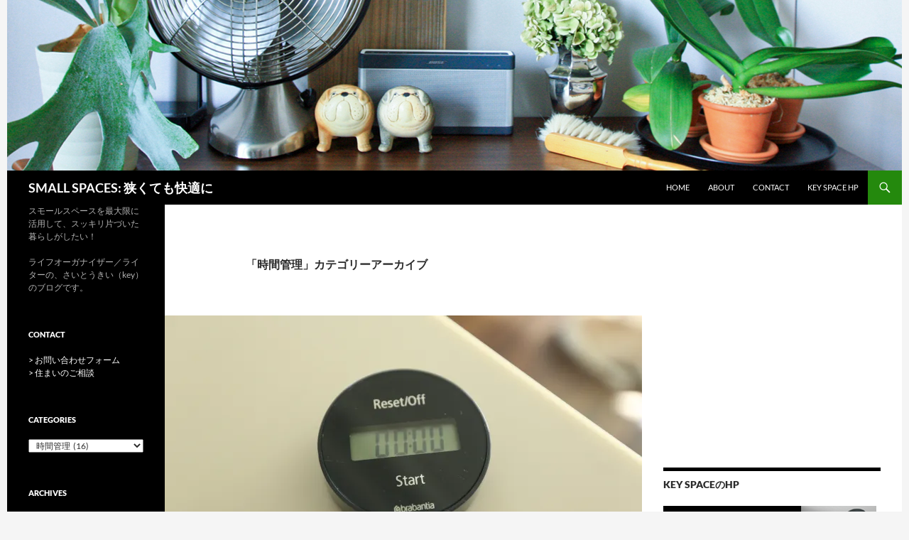

--- FILE ---
content_type: text/html; charset=UTF-8
request_url: https://blog.keyspace.info/category/life_organize/time-management/
body_size: 25701
content:
<!DOCTYPE html>
<!--[if IE 7]>
<html class="ie ie7" dir="ltr" lang="ja" prefix="og: https://ogp.me/ns#">
<![endif]-->
<!--[if IE 8]>
<html class="ie ie8" dir="ltr" lang="ja" prefix="og: https://ogp.me/ns#">
<![endif]-->
<!--[if !(IE 7) & !(IE 8)]><!-->
<html dir="ltr" lang="ja" prefix="og: https://ogp.me/ns#">
<!--<![endif]-->
<head>
	<meta charset="UTF-8">
	<meta name="viewport" content="width=device-width">
	
	<link rel="profile" href="http://gmpg.org/xfn/11">
	<link rel="pingback" href="https://blog.keyspace.info/xmlrpc.php">
	<!--[if lt IE 9]>
	<script src="https://blog.keyspace.info/wp-content/themes/twentyfourteen/js/html5.js"></script>
	<![endif]-->
		<style>img:is([sizes="auto" i], [sizes^="auto," i]) { contain-intrinsic-size: 3000px 1500px }</style>
	
		<!-- All in One SEO 4.7.7.2 - aioseo.com -->
		<title>時間管理 | SMALL SPACES: 狭くても快適に</title>
	<meta name="robots" content="max-snippet:-1, max-image-preview:large, max-video-preview:-1" />
	<meta name="google-site-verification" content="KeDa1gdRGJ-q_CwaYhSGiVvATS-Kh6pNkR7UrOrn9TA" />
	<link rel="canonical" href="https://blog.keyspace.info/category/life_organize/time-management/" />
	<link rel="next" href="https://blog.keyspace.info/category/life_organize/time-management/page/2/" />
	<meta name="generator" content="All in One SEO (AIOSEO) 4.7.7.2" />
		<meta name="google" content="nositelinkssearchbox" />
		<script type="application/ld+json" class="aioseo-schema">
			{"@context":"https:\/\/schema.org","@graph":[{"@type":"BreadcrumbList","@id":"https:\/\/blog.keyspace.info\/category\/life_organize\/time-management\/#breadcrumblist","itemListElement":[{"@type":"ListItem","@id":"https:\/\/blog.keyspace.info\/#listItem","position":1,"name":"\u5bb6","item":"https:\/\/blog.keyspace.info\/","nextItem":{"@type":"ListItem","@id":"https:\/\/blog.keyspace.info\/category\/life_organize\/#listItem","name":"\u30e9\u30a4\u30d5\u30aa\u30fc\u30ac\u30ca\u30a4\u30ba"}},{"@type":"ListItem","@id":"https:\/\/blog.keyspace.info\/category\/life_organize\/#listItem","position":2,"name":"\u30e9\u30a4\u30d5\u30aa\u30fc\u30ac\u30ca\u30a4\u30ba","item":"https:\/\/blog.keyspace.info\/category\/life_organize\/","nextItem":{"@type":"ListItem","@id":"https:\/\/blog.keyspace.info\/category\/life_organize\/time-management\/#listItem","name":"\u6642\u9593\u7ba1\u7406"},"previousItem":{"@type":"ListItem","@id":"https:\/\/blog.keyspace.info\/#listItem","name":"\u5bb6"}},{"@type":"ListItem","@id":"https:\/\/blog.keyspace.info\/category\/life_organize\/time-management\/#listItem","position":3,"name":"\u6642\u9593\u7ba1\u7406","previousItem":{"@type":"ListItem","@id":"https:\/\/blog.keyspace.info\/category\/life_organize\/#listItem","name":"\u30e9\u30a4\u30d5\u30aa\u30fc\u30ac\u30ca\u30a4\u30ba"}}]},{"@type":"CollectionPage","@id":"https:\/\/blog.keyspace.info\/category\/life_organize\/time-management\/#collectionpage","url":"https:\/\/blog.keyspace.info\/category\/life_organize\/time-management\/","name":"\u6642\u9593\u7ba1\u7406 | SMALL SPACES: \u72ed\u304f\u3066\u3082\u5feb\u9069\u306b","inLanguage":"ja","isPartOf":{"@id":"https:\/\/blog.keyspace.info\/#website"},"breadcrumb":{"@id":"https:\/\/blog.keyspace.info\/category\/life_organize\/time-management\/#breadcrumblist"}},{"@type":"Organization","@id":"https:\/\/blog.keyspace.info\/#organization","name":"key space","description":"\u30b9\u30e2\u30fc\u30eb\u30b9\u30da\u30fc\u30b9\u3092\u6700\u5927\u9650\u306b\u6d3b\u7528\u3057\u3066\u3001\u30b9\u30c3\u30ad\u30ea\u7247\u3065\u3044\u305f\u66ae\u3089\u3057\u304c\u3057\u305f\u3044\uff01","url":"https:\/\/blog.keyspace.info\/","logo":{"@type":"ImageObject","url":"https:\/\/i0.wp.com\/blog.keyspace.info\/wp-content\/uploads\/2020\/10\/keyspacelogoB.jpg?fit=650%2C650&ssl=1","@id":"https:\/\/blog.keyspace.info\/category\/life_organize\/time-management\/#organizationLogo","width":650,"height":650},"image":{"@id":"https:\/\/blog.keyspace.info\/category\/life_organize\/time-management\/#organizationLogo"},"sameAs":["https:\/\/www.instagram.com\/key.saito\/","https:\/\/www.pinterest.jp\/keysaito\/"]},{"@type":"WebSite","@id":"https:\/\/blog.keyspace.info\/#website","url":"https:\/\/blog.keyspace.info\/","name":"SMALL SPACES:  \u72ed\u304f\u3066\u3082\u5feb\u9069\u306b","description":"\u30b9\u30e2\u30fc\u30eb\u30b9\u30da\u30fc\u30b9\u3092\u6700\u5927\u9650\u306b\u6d3b\u7528\u3057\u3066\u3001\u30b9\u30c3\u30ad\u30ea\u7247\u3065\u3044\u305f\u66ae\u3089\u3057\u304c\u3057\u305f\u3044\uff01","inLanguage":"ja","publisher":{"@id":"https:\/\/blog.keyspace.info\/#organization"}}]}
		</script>
		<!-- All in One SEO -->

<link rel='dns-prefetch' href='//www.googletagmanager.com' />
<link rel='dns-prefetch' href='//stats.wp.com' />
<link rel='dns-prefetch' href='//pagead2.googlesyndication.com' />
<link rel='preconnect' href='//i0.wp.com' />
<link rel='preconnect' href='//c0.wp.com' />
<link rel="alternate" type="application/rss+xml" title="SMALL SPACES:  狭くても快適に &raquo; フィード" href="https://blog.keyspace.info/feed/" />
<link rel="alternate" type="application/rss+xml" title="SMALL SPACES:  狭くても快適に &raquo; コメントフィード" href="https://blog.keyspace.info/comments/feed/" />
<script id="wpp-js" src="https://blog.keyspace.info/wp-content/plugins/wordpress-popular-posts/assets/js/wpp.min.js?ver=7.2.0" data-sampling="0" data-sampling-rate="100" data-api-url="https://blog.keyspace.info/wp-json/wordpress-popular-posts" data-post-id="0" data-token="127761fcc8" data-lang="0" data-debug="0"></script>
<link rel="alternate" type="application/rss+xml" title="SMALL SPACES:  狭くても快適に &raquo; 時間管理 カテゴリーのフィード" href="https://blog.keyspace.info/category/life_organize/time-management/feed/" />
		<!-- This site uses the Google Analytics by MonsterInsights plugin v9.2.4 - Using Analytics tracking - https://www.monsterinsights.com/ -->
		<!-- Note: MonsterInsights is not currently configured on this site. The site owner needs to authenticate with Google Analytics in the MonsterInsights settings panel. -->
					<!-- No tracking code set -->
				<!-- / Google Analytics by MonsterInsights -->
		<script>
window._wpemojiSettings = {"baseUrl":"https:\/\/s.w.org\/images\/core\/emoji\/15.0.3\/72x72\/","ext":".png","svgUrl":"https:\/\/s.w.org\/images\/core\/emoji\/15.0.3\/svg\/","svgExt":".svg","source":{"concatemoji":"https:\/\/blog.keyspace.info\/wp-includes\/js\/wp-emoji-release.min.js?ver=6.7.4"}};
/*! This file is auto-generated */
!function(i,n){var o,s,e;function c(e){try{var t={supportTests:e,timestamp:(new Date).valueOf()};sessionStorage.setItem(o,JSON.stringify(t))}catch(e){}}function p(e,t,n){e.clearRect(0,0,e.canvas.width,e.canvas.height),e.fillText(t,0,0);var t=new Uint32Array(e.getImageData(0,0,e.canvas.width,e.canvas.height).data),r=(e.clearRect(0,0,e.canvas.width,e.canvas.height),e.fillText(n,0,0),new Uint32Array(e.getImageData(0,0,e.canvas.width,e.canvas.height).data));return t.every(function(e,t){return e===r[t]})}function u(e,t,n){switch(t){case"flag":return n(e,"\ud83c\udff3\ufe0f\u200d\u26a7\ufe0f","\ud83c\udff3\ufe0f\u200b\u26a7\ufe0f")?!1:!n(e,"\ud83c\uddfa\ud83c\uddf3","\ud83c\uddfa\u200b\ud83c\uddf3")&&!n(e,"\ud83c\udff4\udb40\udc67\udb40\udc62\udb40\udc65\udb40\udc6e\udb40\udc67\udb40\udc7f","\ud83c\udff4\u200b\udb40\udc67\u200b\udb40\udc62\u200b\udb40\udc65\u200b\udb40\udc6e\u200b\udb40\udc67\u200b\udb40\udc7f");case"emoji":return!n(e,"\ud83d\udc26\u200d\u2b1b","\ud83d\udc26\u200b\u2b1b")}return!1}function f(e,t,n){var r="undefined"!=typeof WorkerGlobalScope&&self instanceof WorkerGlobalScope?new OffscreenCanvas(300,150):i.createElement("canvas"),a=r.getContext("2d",{willReadFrequently:!0}),o=(a.textBaseline="top",a.font="600 32px Arial",{});return e.forEach(function(e){o[e]=t(a,e,n)}),o}function t(e){var t=i.createElement("script");t.src=e,t.defer=!0,i.head.appendChild(t)}"undefined"!=typeof Promise&&(o="wpEmojiSettingsSupports",s=["flag","emoji"],n.supports={everything:!0,everythingExceptFlag:!0},e=new Promise(function(e){i.addEventListener("DOMContentLoaded",e,{once:!0})}),new Promise(function(t){var n=function(){try{var e=JSON.parse(sessionStorage.getItem(o));if("object"==typeof e&&"number"==typeof e.timestamp&&(new Date).valueOf()<e.timestamp+604800&&"object"==typeof e.supportTests)return e.supportTests}catch(e){}return null}();if(!n){if("undefined"!=typeof Worker&&"undefined"!=typeof OffscreenCanvas&&"undefined"!=typeof URL&&URL.createObjectURL&&"undefined"!=typeof Blob)try{var e="postMessage("+f.toString()+"("+[JSON.stringify(s),u.toString(),p.toString()].join(",")+"));",r=new Blob([e],{type:"text/javascript"}),a=new Worker(URL.createObjectURL(r),{name:"wpTestEmojiSupports"});return void(a.onmessage=function(e){c(n=e.data),a.terminate(),t(n)})}catch(e){}c(n=f(s,u,p))}t(n)}).then(function(e){for(var t in e)n.supports[t]=e[t],n.supports.everything=n.supports.everything&&n.supports[t],"flag"!==t&&(n.supports.everythingExceptFlag=n.supports.everythingExceptFlag&&n.supports[t]);n.supports.everythingExceptFlag=n.supports.everythingExceptFlag&&!n.supports.flag,n.DOMReady=!1,n.readyCallback=function(){n.DOMReady=!0}}).then(function(){return e}).then(function(){var e;n.supports.everything||(n.readyCallback(),(e=n.source||{}).concatemoji?t(e.concatemoji):e.wpemoji&&e.twemoji&&(t(e.twemoji),t(e.wpemoji)))}))}((window,document),window._wpemojiSettings);
</script>
<link rel='stylesheet' id='twentyfourteen-jetpack-css' href='https://c0.wp.com/p/jetpack/14.2.1/modules/theme-tools/compat/twentyfourteen.css' media='all' />
<link rel='stylesheet' id='sbi_styles-css' href='https://blog.keyspace.info/wp-content/plugins/instagram-feed/css/sbi-styles.min.css?ver=6.6.1' media='all' />
<style id='wp-emoji-styles-inline-css'>

	img.wp-smiley, img.emoji {
		display: inline !important;
		border: none !important;
		box-shadow: none !important;
		height: 1em !important;
		width: 1em !important;
		margin: 0 0.07em !important;
		vertical-align: -0.1em !important;
		background: none !important;
		padding: 0 !important;
	}
</style>
<link rel='stylesheet' id='wp-block-library-css' href='https://c0.wp.com/c/6.7.4/wp-includes/css/dist/block-library/style.min.css' media='all' />
<style id='wp-block-library-theme-inline-css'>
.wp-block-audio :where(figcaption){color:#555;font-size:13px;text-align:center}.is-dark-theme .wp-block-audio :where(figcaption){color:#ffffffa6}.wp-block-audio{margin:0 0 1em}.wp-block-code{border:1px solid #ccc;border-radius:4px;font-family:Menlo,Consolas,monaco,monospace;padding:.8em 1em}.wp-block-embed :where(figcaption){color:#555;font-size:13px;text-align:center}.is-dark-theme .wp-block-embed :where(figcaption){color:#ffffffa6}.wp-block-embed{margin:0 0 1em}.blocks-gallery-caption{color:#555;font-size:13px;text-align:center}.is-dark-theme .blocks-gallery-caption{color:#ffffffa6}:root :where(.wp-block-image figcaption){color:#555;font-size:13px;text-align:center}.is-dark-theme :root :where(.wp-block-image figcaption){color:#ffffffa6}.wp-block-image{margin:0 0 1em}.wp-block-pullquote{border-bottom:4px solid;border-top:4px solid;color:currentColor;margin-bottom:1.75em}.wp-block-pullquote cite,.wp-block-pullquote footer,.wp-block-pullquote__citation{color:currentColor;font-size:.8125em;font-style:normal;text-transform:uppercase}.wp-block-quote{border-left:.25em solid;margin:0 0 1.75em;padding-left:1em}.wp-block-quote cite,.wp-block-quote footer{color:currentColor;font-size:.8125em;font-style:normal;position:relative}.wp-block-quote:where(.has-text-align-right){border-left:none;border-right:.25em solid;padding-left:0;padding-right:1em}.wp-block-quote:where(.has-text-align-center){border:none;padding-left:0}.wp-block-quote.is-large,.wp-block-quote.is-style-large,.wp-block-quote:where(.is-style-plain){border:none}.wp-block-search .wp-block-search__label{font-weight:700}.wp-block-search__button{border:1px solid #ccc;padding:.375em .625em}:where(.wp-block-group.has-background){padding:1.25em 2.375em}.wp-block-separator.has-css-opacity{opacity:.4}.wp-block-separator{border:none;border-bottom:2px solid;margin-left:auto;margin-right:auto}.wp-block-separator.has-alpha-channel-opacity{opacity:1}.wp-block-separator:not(.is-style-wide):not(.is-style-dots){width:100px}.wp-block-separator.has-background:not(.is-style-dots){border-bottom:none;height:1px}.wp-block-separator.has-background:not(.is-style-wide):not(.is-style-dots){height:2px}.wp-block-table{margin:0 0 1em}.wp-block-table td,.wp-block-table th{word-break:normal}.wp-block-table :where(figcaption){color:#555;font-size:13px;text-align:center}.is-dark-theme .wp-block-table :where(figcaption){color:#ffffffa6}.wp-block-video :where(figcaption){color:#555;font-size:13px;text-align:center}.is-dark-theme .wp-block-video :where(figcaption){color:#ffffffa6}.wp-block-video{margin:0 0 1em}:root :where(.wp-block-template-part.has-background){margin-bottom:0;margin-top:0;padding:1.25em 2.375em}
</style>
<link rel='stylesheet' id='mediaelement-css' href='https://c0.wp.com/c/6.7.4/wp-includes/js/mediaelement/mediaelementplayer-legacy.min.css' media='all' />
<link rel='stylesheet' id='wp-mediaelement-css' href='https://c0.wp.com/c/6.7.4/wp-includes/js/mediaelement/wp-mediaelement.min.css' media='all' />
<style id='jetpack-sharing-buttons-style-inline-css'>
.jetpack-sharing-buttons__services-list{display:flex;flex-direction:row;flex-wrap:wrap;gap:0;list-style-type:none;margin:5px;padding:0}.jetpack-sharing-buttons__services-list.has-small-icon-size{font-size:12px}.jetpack-sharing-buttons__services-list.has-normal-icon-size{font-size:16px}.jetpack-sharing-buttons__services-list.has-large-icon-size{font-size:24px}.jetpack-sharing-buttons__services-list.has-huge-icon-size{font-size:36px}@media print{.jetpack-sharing-buttons__services-list{display:none!important}}.editor-styles-wrapper .wp-block-jetpack-sharing-buttons{gap:0;padding-inline-start:0}ul.jetpack-sharing-buttons__services-list.has-background{padding:1.25em 2.375em}
</style>
<style id='classic-theme-styles-inline-css'>
/*! This file is auto-generated */
.wp-block-button__link{color:#fff;background-color:#32373c;border-radius:9999px;box-shadow:none;text-decoration:none;padding:calc(.667em + 2px) calc(1.333em + 2px);font-size:1.125em}.wp-block-file__button{background:#32373c;color:#fff;text-decoration:none}
</style>
<style id='global-styles-inline-css'>
:root{--wp--preset--aspect-ratio--square: 1;--wp--preset--aspect-ratio--4-3: 4/3;--wp--preset--aspect-ratio--3-4: 3/4;--wp--preset--aspect-ratio--3-2: 3/2;--wp--preset--aspect-ratio--2-3: 2/3;--wp--preset--aspect-ratio--16-9: 16/9;--wp--preset--aspect-ratio--9-16: 9/16;--wp--preset--color--black: #000;--wp--preset--color--cyan-bluish-gray: #abb8c3;--wp--preset--color--white: #fff;--wp--preset--color--pale-pink: #f78da7;--wp--preset--color--vivid-red: #cf2e2e;--wp--preset--color--luminous-vivid-orange: #ff6900;--wp--preset--color--luminous-vivid-amber: #fcb900;--wp--preset--color--light-green-cyan: #7bdcb5;--wp--preset--color--vivid-green-cyan: #00d084;--wp--preset--color--pale-cyan-blue: #8ed1fc;--wp--preset--color--vivid-cyan-blue: #0693e3;--wp--preset--color--vivid-purple: #9b51e0;--wp--preset--color--green: #24890d;--wp--preset--color--dark-gray: #2b2b2b;--wp--preset--color--medium-gray: #767676;--wp--preset--color--light-gray: #f5f5f5;--wp--preset--gradient--vivid-cyan-blue-to-vivid-purple: linear-gradient(135deg,rgba(6,147,227,1) 0%,rgb(155,81,224) 100%);--wp--preset--gradient--light-green-cyan-to-vivid-green-cyan: linear-gradient(135deg,rgb(122,220,180) 0%,rgb(0,208,130) 100%);--wp--preset--gradient--luminous-vivid-amber-to-luminous-vivid-orange: linear-gradient(135deg,rgba(252,185,0,1) 0%,rgba(255,105,0,1) 100%);--wp--preset--gradient--luminous-vivid-orange-to-vivid-red: linear-gradient(135deg,rgba(255,105,0,1) 0%,rgb(207,46,46) 100%);--wp--preset--gradient--very-light-gray-to-cyan-bluish-gray: linear-gradient(135deg,rgb(238,238,238) 0%,rgb(169,184,195) 100%);--wp--preset--gradient--cool-to-warm-spectrum: linear-gradient(135deg,rgb(74,234,220) 0%,rgb(151,120,209) 20%,rgb(207,42,186) 40%,rgb(238,44,130) 60%,rgb(251,105,98) 80%,rgb(254,248,76) 100%);--wp--preset--gradient--blush-light-purple: linear-gradient(135deg,rgb(255,206,236) 0%,rgb(152,150,240) 100%);--wp--preset--gradient--blush-bordeaux: linear-gradient(135deg,rgb(254,205,165) 0%,rgb(254,45,45) 50%,rgb(107,0,62) 100%);--wp--preset--gradient--luminous-dusk: linear-gradient(135deg,rgb(255,203,112) 0%,rgb(199,81,192) 50%,rgb(65,88,208) 100%);--wp--preset--gradient--pale-ocean: linear-gradient(135deg,rgb(255,245,203) 0%,rgb(182,227,212) 50%,rgb(51,167,181) 100%);--wp--preset--gradient--electric-grass: linear-gradient(135deg,rgb(202,248,128) 0%,rgb(113,206,126) 100%);--wp--preset--gradient--midnight: linear-gradient(135deg,rgb(2,3,129) 0%,rgb(40,116,252) 100%);--wp--preset--font-size--small: 13px;--wp--preset--font-size--medium: 20px;--wp--preset--font-size--large: 36px;--wp--preset--font-size--x-large: 42px;--wp--preset--spacing--20: 0.44rem;--wp--preset--spacing--30: 0.67rem;--wp--preset--spacing--40: 1rem;--wp--preset--spacing--50: 1.5rem;--wp--preset--spacing--60: 2.25rem;--wp--preset--spacing--70: 3.38rem;--wp--preset--spacing--80: 5.06rem;--wp--preset--shadow--natural: 6px 6px 9px rgba(0, 0, 0, 0.2);--wp--preset--shadow--deep: 12px 12px 50px rgba(0, 0, 0, 0.4);--wp--preset--shadow--sharp: 6px 6px 0px rgba(0, 0, 0, 0.2);--wp--preset--shadow--outlined: 6px 6px 0px -3px rgba(255, 255, 255, 1), 6px 6px rgba(0, 0, 0, 1);--wp--preset--shadow--crisp: 6px 6px 0px rgba(0, 0, 0, 1);}:where(.is-layout-flex){gap: 0.5em;}:where(.is-layout-grid){gap: 0.5em;}body .is-layout-flex{display: flex;}.is-layout-flex{flex-wrap: wrap;align-items: center;}.is-layout-flex > :is(*, div){margin: 0;}body .is-layout-grid{display: grid;}.is-layout-grid > :is(*, div){margin: 0;}:where(.wp-block-columns.is-layout-flex){gap: 2em;}:where(.wp-block-columns.is-layout-grid){gap: 2em;}:where(.wp-block-post-template.is-layout-flex){gap: 1.25em;}:where(.wp-block-post-template.is-layout-grid){gap: 1.25em;}.has-black-color{color: var(--wp--preset--color--black) !important;}.has-cyan-bluish-gray-color{color: var(--wp--preset--color--cyan-bluish-gray) !important;}.has-white-color{color: var(--wp--preset--color--white) !important;}.has-pale-pink-color{color: var(--wp--preset--color--pale-pink) !important;}.has-vivid-red-color{color: var(--wp--preset--color--vivid-red) !important;}.has-luminous-vivid-orange-color{color: var(--wp--preset--color--luminous-vivid-orange) !important;}.has-luminous-vivid-amber-color{color: var(--wp--preset--color--luminous-vivid-amber) !important;}.has-light-green-cyan-color{color: var(--wp--preset--color--light-green-cyan) !important;}.has-vivid-green-cyan-color{color: var(--wp--preset--color--vivid-green-cyan) !important;}.has-pale-cyan-blue-color{color: var(--wp--preset--color--pale-cyan-blue) !important;}.has-vivid-cyan-blue-color{color: var(--wp--preset--color--vivid-cyan-blue) !important;}.has-vivid-purple-color{color: var(--wp--preset--color--vivid-purple) !important;}.has-black-background-color{background-color: var(--wp--preset--color--black) !important;}.has-cyan-bluish-gray-background-color{background-color: var(--wp--preset--color--cyan-bluish-gray) !important;}.has-white-background-color{background-color: var(--wp--preset--color--white) !important;}.has-pale-pink-background-color{background-color: var(--wp--preset--color--pale-pink) !important;}.has-vivid-red-background-color{background-color: var(--wp--preset--color--vivid-red) !important;}.has-luminous-vivid-orange-background-color{background-color: var(--wp--preset--color--luminous-vivid-orange) !important;}.has-luminous-vivid-amber-background-color{background-color: var(--wp--preset--color--luminous-vivid-amber) !important;}.has-light-green-cyan-background-color{background-color: var(--wp--preset--color--light-green-cyan) !important;}.has-vivid-green-cyan-background-color{background-color: var(--wp--preset--color--vivid-green-cyan) !important;}.has-pale-cyan-blue-background-color{background-color: var(--wp--preset--color--pale-cyan-blue) !important;}.has-vivid-cyan-blue-background-color{background-color: var(--wp--preset--color--vivid-cyan-blue) !important;}.has-vivid-purple-background-color{background-color: var(--wp--preset--color--vivid-purple) !important;}.has-black-border-color{border-color: var(--wp--preset--color--black) !important;}.has-cyan-bluish-gray-border-color{border-color: var(--wp--preset--color--cyan-bluish-gray) !important;}.has-white-border-color{border-color: var(--wp--preset--color--white) !important;}.has-pale-pink-border-color{border-color: var(--wp--preset--color--pale-pink) !important;}.has-vivid-red-border-color{border-color: var(--wp--preset--color--vivid-red) !important;}.has-luminous-vivid-orange-border-color{border-color: var(--wp--preset--color--luminous-vivid-orange) !important;}.has-luminous-vivid-amber-border-color{border-color: var(--wp--preset--color--luminous-vivid-amber) !important;}.has-light-green-cyan-border-color{border-color: var(--wp--preset--color--light-green-cyan) !important;}.has-vivid-green-cyan-border-color{border-color: var(--wp--preset--color--vivid-green-cyan) !important;}.has-pale-cyan-blue-border-color{border-color: var(--wp--preset--color--pale-cyan-blue) !important;}.has-vivid-cyan-blue-border-color{border-color: var(--wp--preset--color--vivid-cyan-blue) !important;}.has-vivid-purple-border-color{border-color: var(--wp--preset--color--vivid-purple) !important;}.has-vivid-cyan-blue-to-vivid-purple-gradient-background{background: var(--wp--preset--gradient--vivid-cyan-blue-to-vivid-purple) !important;}.has-light-green-cyan-to-vivid-green-cyan-gradient-background{background: var(--wp--preset--gradient--light-green-cyan-to-vivid-green-cyan) !important;}.has-luminous-vivid-amber-to-luminous-vivid-orange-gradient-background{background: var(--wp--preset--gradient--luminous-vivid-amber-to-luminous-vivid-orange) !important;}.has-luminous-vivid-orange-to-vivid-red-gradient-background{background: var(--wp--preset--gradient--luminous-vivid-orange-to-vivid-red) !important;}.has-very-light-gray-to-cyan-bluish-gray-gradient-background{background: var(--wp--preset--gradient--very-light-gray-to-cyan-bluish-gray) !important;}.has-cool-to-warm-spectrum-gradient-background{background: var(--wp--preset--gradient--cool-to-warm-spectrum) !important;}.has-blush-light-purple-gradient-background{background: var(--wp--preset--gradient--blush-light-purple) !important;}.has-blush-bordeaux-gradient-background{background: var(--wp--preset--gradient--blush-bordeaux) !important;}.has-luminous-dusk-gradient-background{background: var(--wp--preset--gradient--luminous-dusk) !important;}.has-pale-ocean-gradient-background{background: var(--wp--preset--gradient--pale-ocean) !important;}.has-electric-grass-gradient-background{background: var(--wp--preset--gradient--electric-grass) !important;}.has-midnight-gradient-background{background: var(--wp--preset--gradient--midnight) !important;}.has-small-font-size{font-size: var(--wp--preset--font-size--small) !important;}.has-medium-font-size{font-size: var(--wp--preset--font-size--medium) !important;}.has-large-font-size{font-size: var(--wp--preset--font-size--large) !important;}.has-x-large-font-size{font-size: var(--wp--preset--font-size--x-large) !important;}
:where(.wp-block-post-template.is-layout-flex){gap: 1.25em;}:where(.wp-block-post-template.is-layout-grid){gap: 1.25em;}
:where(.wp-block-columns.is-layout-flex){gap: 2em;}:where(.wp-block-columns.is-layout-grid){gap: 2em;}
:root :where(.wp-block-pullquote){font-size: 1.5em;line-height: 1.6;}
</style>
<link rel='stylesheet' id='contact-form-7-css' href='https://blog.keyspace.info/wp-content/plugins/contact-form-7/includes/css/styles.css?ver=6.0.2' media='all' />
<link rel='stylesheet' id='toc-screen-css' href='https://blog.keyspace.info/wp-content/plugins/table-of-contents-plus/screen.min.css?ver=2411.1' media='all' />
<style id='toc-screen-inline-css'>
div#toc_container {width: 95%;}
</style>
<link rel='stylesheet' id='widgetopts-styles-css' href='https://blog.keyspace.info/wp-content/plugins/widget-options/assets/css/widget-options.css?ver=4.0.8' media='all' />
<link rel='stylesheet' id='dashicons-css' href='https://c0.wp.com/c/6.7.4/wp-includes/css/dashicons.min.css' media='all' />
<link rel='stylesheet' id='thickbox-css' href='https://c0.wp.com/c/6.7.4/wp-includes/js/thickbox/thickbox.css' media='all' />
<link rel='stylesheet' id='formzu_plugin_client-css' href='https://blog.keyspace.info/wp-content/plugins/formzu-wp/css/formzu_plugin_client.css?ver=1716690930' media='all' />
<link rel='stylesheet' id='wordpress-popular-posts-css-css' href='https://blog.keyspace.info/wp-content/plugins/wordpress-popular-posts/assets/css/wpp.css?ver=7.2.0' media='all' />
<link rel='stylesheet' id='parent-style-css' href='https://blog.keyspace.info/wp-content/themes/twentyfourteen/style.css?ver=6.7.4' media='all' />
<link rel='stylesheet' id='twentyfourteen-lato-css' href='https://blog.keyspace.info/wp-content/themes/twentyfourteen/fonts/font-lato.css?ver=20230328' media='all' />
<link rel='stylesheet' id='genericons-css' href='https://c0.wp.com/p/jetpack/14.2.1/_inc/genericons/genericons/genericons.css' media='all' />
<link rel='stylesheet' id='twentyfourteen-style-css' href='https://blog.keyspace.info/wp-content/themes/child/style.css?ver=20241112' media='all' />
<link rel='stylesheet' id='twentyfourteen-block-style-css' href='https://blog.keyspace.info/wp-content/themes/twentyfourteen/css/blocks.css?ver=20240708' media='all' />
<!--[if lt IE 9]>
<link rel='stylesheet' id='twentyfourteen-ie-css' href='https://blog.keyspace.info/wp-content/themes/twentyfourteen/css/ie.css?ver=20140711' media='all' />
<![endif]-->
<link rel='stylesheet' id='taxopress-frontend-css-css' href='https://blog.keyspace.info/wp-content/plugins/simple-tags/assets/frontend/css/frontend.css?ver=3.28.1' media='all' />
<script src="https://c0.wp.com/c/6.7.4/wp-includes/js/jquery/jquery.min.js" id="jquery-core-js"></script>
<script src="https://c0.wp.com/c/6.7.4/wp-includes/js/jquery/jquery-migrate.min.js" id="jquery-migrate-js"></script>
<script src="https://blog.keyspace.info/wp-content/themes/twentyfourteen/js/functions.js?ver=20230526" id="twentyfourteen-script-js" defer data-wp-strategy="defer"></script>
<script src="https://blog.keyspace.info/wp-content/plugins/simple-tags/assets/frontend/js/frontend.js?ver=3.28.1" id="taxopress-frontend-js-js"></script>

<!-- Site Kit によって追加された Google タグ（gtag.js）スニペット -->

<!-- Google アナリティクス スニペット (Site Kit が追加) -->
<script src="https://www.googletagmanager.com/gtag/js?id=G-9MBVFVFRRJ" id="google_gtagjs-js" async></script>
<script id="google_gtagjs-js-after">
window.dataLayer = window.dataLayer || [];function gtag(){dataLayer.push(arguments);}
gtag("set","linker",{"domains":["blog.keyspace.info"]});
gtag("js", new Date());
gtag("set", "developer_id.dZTNiMT", true);
gtag("config", "G-9MBVFVFRRJ");
</script>

<!-- Site Kit によって追加された終了 Google タグ（gtag.js）スニペット -->
<link rel="https://api.w.org/" href="https://blog.keyspace.info/wp-json/" /><link rel="alternate" title="JSON" type="application/json" href="https://blog.keyspace.info/wp-json/wp/v2/categories/34" /><link rel="EditURI" type="application/rsd+xml" title="RSD" href="https://blog.keyspace.info/xmlrpc.php?rsd" />
<meta name="generator" content="WordPress 6.7.4" />

<!-- This site is using AdRotate v5.13.6.1 to display their advertisements - https://ajdg.solutions/ -->
<!-- AdRotate CSS -->
<style type="text/css" media="screen">
	.g { margin:0px; padding:0px; overflow:hidden; line-height:1; zoom:1; }
	.g img { height:auto; }
	.g-col { position:relative; float:left; }
	.g-col:first-child { margin-left: 0; }
	.g-col:last-child { margin-right: 0; }
	@media only screen and (max-width: 480px) {
		.g-col, .g-dyn, .g-single { width:100%; margin-left:0; margin-right:0; }
	}
</style>
<!-- /AdRotate CSS -->

<meta name="generator" content="Site Kit by Google 1.144.0" />	<style>img#wpstats{display:none}</style>
		            <style id="wpp-loading-animation-styles">@-webkit-keyframes bgslide{from{background-position-x:0}to{background-position-x:-200%}}@keyframes bgslide{from{background-position-x:0}to{background-position-x:-200%}}.wpp-widget-block-placeholder,.wpp-shortcode-placeholder{margin:0 auto;width:60px;height:3px;background:#dd3737;background:linear-gradient(90deg,#dd3737 0%,#571313 10%,#dd3737 100%);background-size:200% auto;border-radius:3px;-webkit-animation:bgslide 1s infinite linear;animation:bgslide 1s infinite linear}</style>
            
<!-- Site Kit が追加した Google AdSense メタタグ -->
<meta name="google-adsense-platform-account" content="ca-host-pub-2644536267352236">
<meta name="google-adsense-platform-domain" content="sitekit.withgoogle.com">
<!-- Site Kit が追加した End Google AdSense メタタグ -->
<style>.recentcomments a{display:inline !important;padding:0 !important;margin:0 !important;}</style>		<style type="text/css" id="twentyfourteen-header-css">
				.site-title a {
			color: #ffffff;
		}
		</style>
		
<!-- Google AdSense スニペット (Site Kit が追加) -->
<script async src="https://pagead2.googlesyndication.com/pagead/js/adsbygoogle.js?client=ca-pub-5496474011391026&amp;host=ca-host-pub-2644536267352236" crossorigin="anonymous"></script>

<!-- (ここまで) Google AdSense スニペット (Site Kit が追加) -->
<link rel="icon" href="https://i0.wp.com/blog.keyspace.info/wp-content/uploads/2017/02/cropped-keyspace_logo.jpg?fit=32%2C32&#038;ssl=1" sizes="32x32" />
<link rel="icon" href="https://i0.wp.com/blog.keyspace.info/wp-content/uploads/2017/02/cropped-keyspace_logo.jpg?fit=192%2C192&#038;ssl=1" sizes="192x192" />
<link rel="apple-touch-icon" href="https://i0.wp.com/blog.keyspace.info/wp-content/uploads/2017/02/cropped-keyspace_logo.jpg?fit=180%2C180&#038;ssl=1" />
<meta name="msapplication-TileImage" content="https://i0.wp.com/blog.keyspace.info/wp-content/uploads/2017/02/cropped-keyspace_logo.jpg?fit=270%2C270&#038;ssl=1" />

<script async src="//pagead2.googlesyndication.com/pagead/js/adsbygoogle.js"></script>
<script>
  (adsbygoogle = window.adsbygoogle || []).push({
    google_ad_client: "ca-pub-5496474011391026",
    enable_page_level_ads: true
  });
</script>
	
<script type="text/javascript" language="javascript">
    var vc_pid = "888601606";
</script><script type="text/javascript" src="//aml.valuecommerce.com/vcdal.js" async></script>

	<meta name="viewport" content="width=device-width,initial-scale=1.0">
</head>

<body class="archive category category-time-management category-34 wp-embed-responsive group-blog header-image list-view footer-widgets">
<div id="page" class="hfeed site">
		<div id="site-header">
		<a href="https://blog.keyspace.info/" rel="home">
			<img src="https://blog.keyspace.info/wp-content/uploads/2017/02/header05.jpg" width="1260" height="240" alt="SMALL SPACES:  狭くても快適に">
		</a>
	</div>
	
	<header id="masthead" class="site-header" role="banner">
		<div class="header-main">
			<h1 class="site-title"><a href="https://blog.keyspace.info/" rel="home">SMALL SPACES:  狭くても快適に</a></h1>

			<div class="search-toggle">
				<a href="#search-container" class="screen-reader-text" aria-expanded="false" aria-controls="search-container">検索</a>
			</div>

			<nav id="primary-navigation" class="site-navigation primary-navigation" role="navigation">
				<button class="menu-toggle">メインメニュー</button>
				<a class="screen-reader-text skip-link" href="#content">コンテンツへスキップ</a>
				<div class="menu-head-menu-container"><ul id="primary-menu" class="nav-menu"><li id="menu-item-1504" class="menu-item menu-item-type-custom menu-item-object-custom menu-item-home menu-item-1504"><a href="https://blog.keyspace.info/">HOME</a></li>
<li id="menu-item-1483" class="menu-item menu-item-type-post_type menu-item-object-page menu-item-1483"><a href="https://blog.keyspace.info/about/">ABOUT</a></li>
<li id="menu-item-1484" class="menu-item menu-item-type-post_type menu-item-object-page menu-item-1484"><a href="https://blog.keyspace.info/contact/">CONTACT</a></li>
<li id="menu-item-1997" class="menu-item menu-item-type-custom menu-item-object-custom menu-item-1997"><a target="_blank" href="https://keyspace.info/" title="東京、都心のライフオーガナイザー、keyのホームページ">key space HP</a></li>
</ul></div>			</nav>
		</div>

		<div id="search-container" class="search-box-wrapper hide">
			<div class="search-box">
				<form role="search" method="get" class="search-form" action="https://blog.keyspace.info/">
				<label>
					<span class="screen-reader-text">検索:</span>
					<input type="search" class="search-field" placeholder="検索&hellip;" value="" name="s" />
				</label>
				<input type="submit" class="search-submit" value="検索" />
			</form>			</div>
		</div>
	</header><!-- #masthead -->

	<div id="main" class="site-main">

	<section id="primary" class="content-area">
		<div id="content" class="site-content" role="main">

			
			<header class="archive-header">
				<h1 class="archive-title">
				「時間管理」カテゴリーアーカイブ				</h1>

							</header><!-- .archive-header -->

				
<article id="post-14778" class="post-14778 post type-post status-publish format-standard has-post-thumbnail hentry category-time-management tag-featured tag-71 tag-80">
	
	<a class="post-thumbnail" href="https://blog.keyspace.info/life_organize/time-management/14778/" aria-hidden="true">
			<img width="672" height="372" src="https://i0.wp.com/blog.keyspace.info/wp-content/uploads/2020/02/20200201-IMG_9885-1344.jpg?resize=672%2C372&amp;ssl=1" class="attachment-post-thumbnail size-post-thumbnail wp-post-image" alt="家事にかける時間が「日本の平均値」より長かったことに驚いた件" decoding="async" fetchpriority="high" srcset="https://i0.wp.com/blog.keyspace.info/wp-content/uploads/2020/02/20200201-IMG_9885-1344.jpg?resize=672%2C372&amp;ssl=1 672w, https://i0.wp.com/blog.keyspace.info/wp-content/uploads/2020/02/20200201-IMG_9885-1344.jpg?resize=1038%2C576&amp;ssl=1 1038w, https://i0.wp.com/blog.keyspace.info/wp-content/uploads/2020/02/20200201-IMG_9885-1344.jpg?zoom=2&amp;resize=672%2C372&amp;ssl=1 1344w" sizes="(max-width: 672px) 100vw, 672px" />	</a>

			
	<header class="entry-header">
				<div class="entry-meta">
			<span class="cat-links"><a href="https://blog.keyspace.info/category/life_organize/time-management/" rel="category tag">時間管理</a></span>
		</div>
		<h1 class="entry-title"><a href="https://blog.keyspace.info/life_organize/time-management/14778/" rel="bookmark">家事にかける時間が「日本の平均値」より長かったことに驚いた件</a></h1>
		<div class="entry-meta">
			<span class="entry-date"><a href="https://blog.keyspace.info/life_organize/time-management/14778/" rel="bookmark"><time class="entry-date" datetime="2020-02-01T16:02:47+09:00">2020/02/01</time></a></span> <span class="byline"><span class="author vcard"><a class="url fn n" href="https://blog.keyspace.info/author/key/" rel="author">key</a></span></span>			<span class="comments-link"><a href="https://blog.keyspace.info/life_organize/time-management/14778/#respond">コメントする</a></span>
					</div><!-- .entry-meta -->
	</header><!-- .entry-header -->

		<div class="entry-summary">
		<p>先日、日本ライフオーガナイザー協会が運営するウェブマガジン「片づけ収納ドットコム」の編集会議で、「家事にかけている時間は？」という話になりました。 &nbsp; わが家は夫が普通に家事をするので、わたしが家事にかけている &hellip; <a href="https://blog.keyspace.info/life_organize/time-management/14778/" class="more-link">続きを読む <span class="screen-reader-text">家事にかける時間が「日本の平均値」より長かったことに驚いた件</span> <span class="meta-nav">&rarr;</span></a></p>
	</div><!-- .entry-summary -->
	
	<footer class="entry-meta"><span class="tag-links"><a href="https://blog.keyspace.info/tag/featured/" rel="tag">featured</a><a href="https://blog.keyspace.info/tag/%e6%80%9d%e8%80%83%e3%81%ae%e6%95%b4%e7%90%86/" rel="tag">思考の整理</a><a href="https://blog.keyspace.info/tag/%e6%99%82%e9%96%93%e3%81%ae%e6%95%b4%e7%90%86/" rel="tag">時間の整理</a></span></footer></article><!-- #post-## -->

<article id="post-13541" class="post-13541 post type-post status-publish format-standard has-post-thumbnail hentry category-life_organize category-time-management tag-71 tag-80 tag-113 tag-114 tag-featured tag-51">
	
	<a class="post-thumbnail" href="https://blog.keyspace.info/life_organize/13541/" aria-hidden="true">
			<img width="672" height="372" src="https://i0.wp.com/blog.keyspace.info/wp-content/uploads/2019/06/IMG_8201-1344.jpg?resize=672%2C372&amp;ssl=1" class="attachment-post-thumbnail size-post-thumbnail wp-post-image" alt="だらだら時間が過ぎていく…のを防ぐ、タイマー機能付き覚まし時計" decoding="async" srcset="https://i0.wp.com/blog.keyspace.info/wp-content/uploads/2019/06/IMG_8201-1344.jpg?resize=672%2C372&amp;ssl=1 672w, https://i0.wp.com/blog.keyspace.info/wp-content/uploads/2019/06/IMG_8201-1344.jpg?resize=1038%2C576&amp;ssl=1 1038w, https://i0.wp.com/blog.keyspace.info/wp-content/uploads/2019/06/IMG_8201-1344.jpg?zoom=2&amp;resize=672%2C372&amp;ssl=1 1344w" sizes="(max-width: 672px) 100vw, 672px" />	</a>

			
	<header class="entry-header">
				<div class="entry-meta">
			<span class="cat-links"><a href="https://blog.keyspace.info/category/life_organize/" rel="category tag">ライフオーガナイズ</a>, <a href="https://blog.keyspace.info/category/life_organize/time-management/" rel="category tag">時間管理</a></span>
		</div>
		<h1 class="entry-title"><a href="https://blog.keyspace.info/life_organize/13541/" rel="bookmark">だらだら時間が過ぎていく…のを防ぐ、タイマー機能付き覚まし時計</a></h1>
		<div class="entry-meta">
			<span class="entry-date"><a href="https://blog.keyspace.info/life_organize/13541/" rel="bookmark"><time class="entry-date" datetime="2019-06-14T11:23:24+09:00">2019/06/14</time></a></span> <span class="byline"><span class="author vcard"><a class="url fn n" href="https://blog.keyspace.info/author/key/" rel="author">key</a></span></span>			<span class="comments-link"><a href="https://blog.keyspace.info/life_organize/13541/#respond">コメントする</a></span>
					</div><!-- .entry-meta -->
	</header><!-- .entry-header -->

		<div class="entry-summary">
		<p>息子くんが小学校に上がるタイミングで、タイマー機能付き覚まし時計を買いました。 タイマー機能がシンプルでわかりやすいもの 時計はアナログ派なので、針のあるもの 見た目がシンプルで、リビングに置きっ放しにしても違和感のない &hellip; <a href="https://blog.keyspace.info/life_organize/13541/" class="more-link">続きを読む <span class="screen-reader-text">だらだら時間が過ぎていく…のを防ぐ、タイマー機能付き覚まし時計</span> <span class="meta-nav">&rarr;</span></a></p>
	</div><!-- .entry-summary -->
	
	<footer class="entry-meta"><span class="tag-links"><a href="https://blog.keyspace.info/tag/%e6%80%9d%e8%80%83%e3%81%ae%e6%95%b4%e7%90%86/" rel="tag">思考の整理</a><a href="https://blog.keyspace.info/tag/%e6%99%82%e9%96%93%e3%81%ae%e6%95%b4%e7%90%86/" rel="tag">時間の整理</a><a href="https://blog.keyspace.info/tag/%e6%96%b0%e4%b8%80%e5%b9%b4%e7%94%9f/" rel="tag">新一年生</a><a href="https://blog.keyspace.info/tag/7%e6%ad%b3%e7%94%b7%e5%85%90/" rel="tag">7歳男児</a><a href="https://blog.keyspace.info/tag/featured/" rel="tag">featured</a><a href="https://blog.keyspace.info/tag/%e3%82%82%e3%81%ae%e9%81%b8%e3%81%b3/" rel="tag">もの選び</a></span></footer></article><!-- #post-## -->

<article id="post-13106" class="post-13106 post type-post status-publish format-standard has-post-thumbnail hentry category-life_organize category-time-management tag-featured tag-75 tag-87">
	
	<a class="post-thumbnail" href="https://blog.keyspace.info/life_organize/13106/" aria-hidden="true">
			<img width="672" height="372" src="https://i0.wp.com/blog.keyspace.info/wp-content/uploads/2019/04/storageAndOrganization_head.jpg?resize=672%2C372&amp;ssl=1" class="attachment-post-thumbnail size-post-thumbnail wp-post-image" alt="育休明け、職場復帰する前に調べておきたいこと" decoding="async" srcset="https://i0.wp.com/blog.keyspace.info/wp-content/uploads/2019/04/storageAndOrganization_head.jpg?resize=672%2C372&amp;ssl=1 672w, https://i0.wp.com/blog.keyspace.info/wp-content/uploads/2019/04/storageAndOrganization_head.jpg?resize=1038%2C576&amp;ssl=1 1038w, https://i0.wp.com/blog.keyspace.info/wp-content/uploads/2019/04/storageAndOrganization_head.jpg?zoom=2&amp;resize=672%2C372&amp;ssl=1 1344w, https://i0.wp.com/blog.keyspace.info/wp-content/uploads/2019/04/storageAndOrganization_head.jpg?zoom=3&amp;resize=672%2C372&amp;ssl=1 2016w" sizes="(max-width: 672px) 100vw, 672px" />	</a>

			
	<header class="entry-header">
				<div class="entry-meta">
			<span class="cat-links"><a href="https://blog.keyspace.info/category/life_organize/" rel="category tag">ライフオーガナイズ</a>, <a href="https://blog.keyspace.info/category/life_organize/time-management/" rel="category tag">時間管理</a></span>
		</div>
		<h1 class="entry-title"><a href="https://blog.keyspace.info/life_organize/13106/" rel="bookmark">育休明け、職場復帰する前に調べておきたいこと</a></h1>
		<div class="entry-meta">
			<span class="entry-date"><a href="https://blog.keyspace.info/life_organize/13106/" rel="bookmark"><time class="entry-date" datetime="2019-04-06T18:43:47+09:00">2019/04/06</time></a></span> <span class="byline"><span class="author vcard"><a class="url fn n" href="https://blog.keyspace.info/author/key/" rel="author">key</a></span></span>			<span class="comments-link"><a href="https://blog.keyspace.info/life_organize/13106/#respond">コメントする</a></span>
					</div><!-- .entry-meta -->
	</header><!-- .entry-header -->

		<div class="entry-summary">
		<p>今日は片づけ収納に関する記事ではありませんので、ご興味のない方はスルーしてください。 &#8211; &#8211; &#8211; 先日ご紹介した雑誌「都心に住む」で、文京区にお住いの方に取材させていただく機会がありま &hellip; <a href="https://blog.keyspace.info/life_organize/13106/" class="more-link">続きを読む <span class="screen-reader-text">育休明け、職場復帰する前に調べておきたいこと</span> <span class="meta-nav">&rarr;</span></a></p>
	</div><!-- .entry-summary -->
	
	<footer class="entry-meta"><span class="tag-links"><a href="https://blog.keyspace.info/tag/featured/" rel="tag">featured</a><a href="https://blog.keyspace.info/tag/%e8%a8%98%e4%ba%8b%e6%8e%b2%e8%bc%89/" rel="tag">記事掲載</a><a href="https://blog.keyspace.info/tag/%e3%81%8a%e7%9f%a5%e3%82%89%e3%81%9b/" rel="tag">お知らせ</a></span></footer></article><!-- #post-## -->

<article id="post-8873" class="post-8873 post type-post status-publish format-standard has-post-thumbnail hentry category-life_organize category-time-management tag-89 tag-featured tag-87">
	
	<a class="post-thumbnail" href="https://blog.keyspace.info/life_organize/8873/" aria-hidden="true">
			<img width="672" height="372" src="https://i0.wp.com/blog.keyspace.info/wp-content/uploads/2016/10/IMG_2198-1344.jpg?resize=672%2C372&amp;ssl=1" class="attachment-post-thumbnail size-post-thumbnail wp-post-image" alt="ビッグデータやAI、IoTが変える、わたし達の買い物の仕方" decoding="async" loading="lazy" srcset="https://i0.wp.com/blog.keyspace.info/wp-content/uploads/2016/10/IMG_2198-1344.jpg?resize=672%2C372&amp;ssl=1 672w, https://i0.wp.com/blog.keyspace.info/wp-content/uploads/2016/10/IMG_2198-1344.jpg?resize=1038%2C576&amp;ssl=1 1038w, https://i0.wp.com/blog.keyspace.info/wp-content/uploads/2016/10/IMG_2198-1344.jpg?zoom=2&amp;resize=672%2C372&amp;ssl=1 1344w" sizes="auto, (max-width: 672px) 100vw, 672px" />	</a>

			
	<header class="entry-header">
				<div class="entry-meta">
			<span class="cat-links"><a href="https://blog.keyspace.info/category/life_organize/" rel="category tag">ライフオーガナイズ</a>, <a href="https://blog.keyspace.info/category/life_organize/time-management/" rel="category tag">時間管理</a></span>
		</div>
		<h1 class="entry-title"><a href="https://blog.keyspace.info/life_organize/8873/" rel="bookmark">ビッグデータやAI、IoTが変える、わたし達の買い物の仕方</a></h1>
		<div class="entry-meta">
			<span class="entry-date"><a href="https://blog.keyspace.info/life_organize/8873/" rel="bookmark"><time class="entry-date" datetime="2016-10-10T10:01:11+09:00">2016/10/10</time></a></span> <span class="byline"><span class="author vcard"><a class="url fn n" href="https://blog.keyspace.info/author/key/" rel="author">key</a></span></span>			<span class="comments-link"><a href="https://blog.keyspace.info/life_organize/8873/#respond">コメントする</a></span>
					</div><!-- .entry-meta -->
	</header><!-- .entry-header -->

		<div class="entry-summary">
		<p>先日、アスクルによる一般消費者向け通販サイト「ロハコ」について、広報部にお話を伺う機会がありました。 そのときの記事はこちら： ・【時間を生み出すヒト・モノ・コト】ロハコ編（前編）～即日配送だけじゃない！もっと暮らしがラ &hellip; <a href="https://blog.keyspace.info/life_organize/8873/" class="more-link">続きを読む <span class="screen-reader-text">ビッグデータやAI、IoTが変える、わたし達の買い物の仕方</span> <span class="meta-nav">&rarr;</span></a></p>
	</div><!-- .entry-summary -->
	
	<footer class="entry-meta"><span class="tag-links"><a href="https://blog.keyspace.info/tag/%e5%8f%96%e6%9d%90/" rel="tag">取材</a><a href="https://blog.keyspace.info/tag/featured/" rel="tag">featured</a><a href="https://blog.keyspace.info/tag/%e3%81%8a%e7%9f%a5%e3%82%89%e3%81%9b/" rel="tag">お知らせ</a></span></footer></article><!-- #post-## -->

<article id="post-7889" class="post-7889 post type-post status-publish format-standard has-post-thumbnail hentry category-eating category-life_organize category-time-management category-mylife tag-71 tag-80">
	
	<a class="post-thumbnail" href="https://blog.keyspace.info/mylife/eating/7889/" aria-hidden="true">
			<img width="672" height="372" src="https://i0.wp.com/blog.keyspace.info/wp-content/uploads/2016/06/IMG_0171-1344.jpg?resize=672%2C372&amp;ssl=1" class="attachment-post-thumbnail size-post-thumbnail wp-post-image" alt="片づけが生み出す「時間の余裕」と「心のゆとり」" decoding="async" loading="lazy" srcset="https://i0.wp.com/blog.keyspace.info/wp-content/uploads/2016/06/IMG_0171-1344.jpg?resize=672%2C372&amp;ssl=1 672w, https://i0.wp.com/blog.keyspace.info/wp-content/uploads/2016/06/IMG_0171-1344.jpg?resize=1038%2C576&amp;ssl=1 1038w, https://i0.wp.com/blog.keyspace.info/wp-content/uploads/2016/06/IMG_0171-1344.jpg?zoom=2&amp;resize=672%2C372&amp;ssl=1 1344w" sizes="auto, (max-width: 672px) 100vw, 672px" />	</a>

			
	<header class="entry-header">
				<div class="entry-meta">
			<span class="cat-links"><a href="https://blog.keyspace.info/category/mylife/eating/" rel="category tag">食べること</a>, <a href="https://blog.keyspace.info/category/life_organize/" rel="category tag">ライフオーガナイズ</a>, <a href="https://blog.keyspace.info/category/life_organize/time-management/" rel="category tag">時間管理</a>, <a href="https://blog.keyspace.info/category/mylife/" rel="category tag">暮らしのこと</a></span>
		</div>
		<h1 class="entry-title"><a href="https://blog.keyspace.info/mylife/eating/7889/" rel="bookmark">片づけが生み出す「時間の余裕」と「心のゆとり」</a></h1>
		<div class="entry-meta">
			<span class="entry-date"><a href="https://blog.keyspace.info/mylife/eating/7889/" rel="bookmark"><time class="entry-date" datetime="2016-06-28T09:32:57+09:00">2016/06/28</time></a></span> <span class="byline"><span class="author vcard"><a class="url fn n" href="https://blog.keyspace.info/author/key/" rel="author">key</a></span></span>			<span class="comments-link"><a href="https://blog.keyspace.info/mylife/eating/7889/#respond">コメントする</a></span>
					</div><!-- .entry-meta -->
	</header><!-- .entry-header -->

		<div class="entry-summary">
		<p>昨日は、トークセッション（ライフオーガナイザー協会によるチャリティイベント＠東京）の打ち上げでした:) 向かって左から： ・あかはねみきさん ・尾崎千秋さん ・植田洋子さん 奥側から： ・下村志保美さん ・まなべようこさ &hellip; <a href="https://blog.keyspace.info/mylife/eating/7889/" class="more-link">続きを読む <span class="screen-reader-text">片づけが生み出す「時間の余裕」と「心のゆとり」</span> <span class="meta-nav">&rarr;</span></a></p>
	</div><!-- .entry-summary -->
	
	<footer class="entry-meta"><span class="tag-links"><a href="https://blog.keyspace.info/tag/%e6%80%9d%e8%80%83%e3%81%ae%e6%95%b4%e7%90%86/" rel="tag">思考の整理</a><a href="https://blog.keyspace.info/tag/%e6%99%82%e9%96%93%e3%81%ae%e6%95%b4%e7%90%86/" rel="tag">時間の整理</a></span></footer></article><!-- #post-## -->
		<nav class="navigation paging-navigation">
		<h1 class="screen-reader-text">
			投稿ナビゲーション		</h1>
		<div class="pagination loop-pagination">
			<span aria-current="page" class="page-numbers current">1</span>
<a class="page-numbers" href="https://blog.keyspace.info/category/life_organize/time-management/page/2/">2</a>
<span class="page-numbers dots">&hellip;</span>
<a class="page-numbers" href="https://blog.keyspace.info/category/life_organize/time-management/page/4/">4</a>
<a class="next page-numbers" href="https://blog.keyspace.info/category/life_organize/time-management/page/2/">次へ &rarr;</a>		</div><!-- .pagination -->
	</nav><!-- .navigation -->
					</div><!-- #content -->
	</section><!-- #primary -->

<div id="content-sidebar" class="content-sidebar widget-area" role="complementary">
	<aside id="custom_html-2" class="widget_text widget widget_custom_html"><div class="textwidget custom-html-widget"><script async src="//pagead2.googlesyndication.com/pagead/js/adsbygoogle.js"></script>
<!-- Small Spaces WP_responsive -->
<ins class="adsbygoogle"
     style="display:block"
     data-ad-client="ca-pub-5496474011391026"
     data-ad-slot="2764818016"
     data-ad-format="auto"></ins>
<script>
(adsbygoogle = window.adsbygoogle || []).push({});
</script>
</div></aside><aside id="text-18" class="widget widget_text"><h1 class="widget-title">key spaceのHP</h1>			<div class="textwidget"><a href="https://keyspace.info/" target="_blank"><img data-recalc-dims="1" src="https://i0.wp.com/blog.keyspace.info/wp-content/uploads/2014/04/banner_keyspace.gif?w=474&#038;ssl=1" alt="banner_keyspace" ></a>
<br /><br />
東京、都心のスモールスペース暮らしを応援するライフオーガナイザー、keyのHPへは<a href="https://keyspace.info/" target="_blank">こちら</a>から:)</div>
		</aside><aside id="text-19" class="extendedwopts-hide extendedwopts-mobile widget widget_text"><h1 class="widget-title">著書の紹介</h1>			<div class="textwidget"><img data-recalc-dims="1" class="alignnone size-medium wp-image-3877" src="https://i0.wp.com/blog.keyspace.info/wp-content/uploads/2015/12/compact.jpg?w=160&#038;ssl=1" alt="ものが多くてもできるコンパクトな暮らし"  /><br /><br />
「ものが多くてもできるコンパクトな暮らし」<br />
<a target="_blank" href="https://www.amazon.co.jp/gp/product/4799104705/ref=as_li_tl?ie=UTF8&camp=247&creative=1211&creativeASIN=4799104705&linkCode=as2&tag=bblog022-22&linkId=8f906bf03d0f1753d71ad6931ee78f53">Amazon</a><img src="//ir-jp.amazon-adsystem.com/e/ir?t=bblog022-22&l=am2&o=9&a=4799104705" width="1" height="1" border="0" alt="" style="border:none !important; margin:0px !important;" /> |  <a href="http://rpx.a8.net/svt/ejp?a8mat=1U7G90+7DJFO2+2HOM+BWGDT&rakuten=y&a8ejpredirect=http%3A%2F%2Fhb.afl.rakuten.co.jp%2Fhgc%2Fg00q0724.2bo11c45.g00q0724.2bo12179%2Fa03110585742_1U7G90_7DJFO2_2HOM_BWGDT%3Fpc%3Dhttp%253A%252F%252Fitem.rakuten.co.jp%252Fbook%252F13495155%252F%26m%3Dhttp%253A%252F%252Fm.rakuten.co.jp%252Fbook%252Fi%252F17703204%252F" target="_blank">楽天ブックス</a><br />
※本については<a href="https://blog.keyspace.info/life_organize/5898/">こちら</a>で。<br />
<br>
<img data-recalc-dims="1" class="alignnone size-medium wp-image-3877" src="https://i0.wp.com/blog.keyspace.info/wp-content/uploads/2015/02/small-spaces-61.jpg?w=160&#038;ssl=1" alt="small-spaces-61"  /><br /><br />
「狭くてもすっきり暮らせるコツ61」<br />
<a target="_blank" href="https://www.amazon.co.jp/gp/product/4800237122/ref=as_li_tl?ie=UTF8&camp=247&creative=1211&creativeASIN=4800237122&linkCode=as2&tag=bblog022-22&linkId=80edbd28b71dd975abbfc4bcb13f6ea7">Amazon</a><img src="//ir-jp.amazon-adsystem.com/e/ir?t=bblog022-22&l=am2&o=9&a=4800237122" width="1" height="1" border="0" alt="" style="border:none !important; margin:0px !important;" /> | <a href="http://hb.afl.rakuten.co.jp/hgc/13bb631e.991bf0ca.13bb6320.51cd0eef/?pc=http%3a%2f%2fbooks.rakuten.co.jp%2frb%2f13150427%2f%3fscid%3daf_link_txt&amp;m=http%3a%2f%2fm.rakuten.co.jp%2fbook%2fi%2f17348610%2f" target="_blank">楽天ブックス</a><br />
※本については<a href="https://blog.keyspace.info/life_organize/3874/">こちら</a>で。</div>
		</aside><aside id="text-20" class="widget widget_text"><h1 class="widget-title">RANKING</h1>			<div class="textwidget">1日1クリック、ありがとうございます:)<br /><br />
<a href="https://interior.blogmura.com/interior_naturalmodern/ranking/in?p_cid=10628432"><img data-recalc-dims="1" src="https://i0.wp.com/b.blogmura.com/interior/interior_naturalmodern/88_31.gif?resize=88%2C31&#038;ssl=1" width="88" height="31" border="0" alt="にほんブログ村 インテリアブログ ナチュラルモダンインテリアへ" /></a>  

<a href="//blog.with2.net/link/?1482571:1406"><img data-recalc-dims="1" src="https://i0.wp.com/blog.with2.net/img/banner/c/banner_1/br_c_1406_1.gif?w=474&#038;ssl=1" title="インテリア(掃除・収納)ランキング"></a>
<br /><br />
にほんブログ村テーマ<br />
<a href="https://lifestyle.blogmura.com/themes/40244?p_cid=10628432"><b>狭くてもすっきり暮らす！スモールスペース</b></a><br />
<a href="https://baby.blogmura.com/themes/40601?p_cid=10628432"><b>子どものお片づけ（無印・IKEA... etc.!）</b></a></div>
		</aside><aside id="text-26" class="widget widget_text"><h1 class="widget-title">Instagram</h1>			<div class="textwidget">
<div id="sb_instagram"  class="sbi sbi_mob_col_1 sbi_tab_col_2 sbi_col_2 sbi_width_resp" style="padding-bottom: 10px;width: 100%;" data-feedid="*1"  data-res="auto" data-cols="2" data-colsmobile="1" data-colstablet="2" data-num="6" data-nummobile="" data-item-padding="5" data-shortcode-atts="{}"  data-postid="" data-locatornonce="35875a6615" data-sbi-flags="favorLocal">
	<div class="sb_instagram_header  sbi_no_avatar"   >
	<a class="sbi_header_link" target="_blank" rel="nofollow noopener" href="https://www.instagram.com/key.saito/" title="@key.saito">
		<div class="sbi_header_text sbi_no_bio">
			<div class="sbi_header_img">
													<div class="sbi_header_hashtag_icon"  ><svg class="sbi_new_logo fa-instagram fa-w-14" aria-hidden="true" data-fa-processed="" aria-label="Instagram" data-prefix="fab" data-icon="instagram" role="img" viewBox="0 0 448 512">
	                <path fill="currentColor" d="M224.1 141c-63.6 0-114.9 51.3-114.9 114.9s51.3 114.9 114.9 114.9S339 319.5 339 255.9 287.7 141 224.1 141zm0 189.6c-41.1 0-74.7-33.5-74.7-74.7s33.5-74.7 74.7-74.7 74.7 33.5 74.7 74.7-33.6 74.7-74.7 74.7zm146.4-194.3c0 14.9-12 26.8-26.8 26.8-14.9 0-26.8-12-26.8-26.8s12-26.8 26.8-26.8 26.8 12 26.8 26.8zm76.1 27.2c-1.7-35.9-9.9-67.7-36.2-93.9-26.2-26.2-58-34.4-93.9-36.2-37-2.1-147.9-2.1-184.9 0-35.8 1.7-67.6 9.9-93.9 36.1s-34.4 58-36.2 93.9c-2.1 37-2.1 147.9 0 184.9 1.7 35.9 9.9 67.7 36.2 93.9s58 34.4 93.9 36.2c37 2.1 147.9 2.1 184.9 0 35.9-1.7 67.7-9.9 93.9-36.2 26.2-26.2 34.4-58 36.2-93.9 2.1-37 2.1-147.8 0-184.8zM398.8 388c-7.8 19.6-22.9 34.7-42.6 42.6-29.5 11.7-99.5 9-132.1 9s-102.7 2.6-132.1-9c-19.6-7.8-34.7-22.9-42.6-42.6-11.7-29.5-9-99.5-9-132.1s-2.6-102.7 9-132.1c7.8-19.6 22.9-34.7 42.6-42.6 29.5-11.7 99.5-9 132.1-9s102.7-2.6 132.1 9c19.6 7.8 34.7 22.9 42.6 42.6 11.7 29.5 9 99.5 9 132.1s2.7 102.7-9 132.1z"></path>
	            </svg></div>
							</div>

			<div class="sbi_feedtheme_header_text">
				<h3>key.saito</h3>
							</div>
		</div>
	</a>
</div>

    <div id="sbi_images"  style="gap: 10px;">
		<div class="sbi_item sbi_type_carousel sbi_new sbi_transition" id="sbi_18016189975847820" data-date="1703042331">
    <div class="sbi_photo_wrap">
        <a class="sbi_photo" href="https://www.instagram.com/p/C1Dzs6rrz1m/" target="_blank" rel="noopener nofollow" data-full-res="https://scontent-itm1-1.cdninstagram.com/v/t51.29350-15/412031401_1085298642906286_5778506642244746429_n.jpg?_nc_cat=104&#038;ccb=1-7&#038;_nc_sid=18de74&#038;_nc_ohc=ppRm-XhDtawAX_rW_Al&#038;_nc_ht=scontent-itm1-1.cdninstagram.com&#038;edm=ANo9K5cEAAAA&#038;oh=00_AfAd-k788gf_M_InYnpBikhOo08C1xj6lZcIWLSTKd610A&#038;oe=65F65144" data-img-src-set="{&quot;d&quot;:&quot;https:\/\/scontent-itm1-1.cdninstagram.com\/v\/t51.29350-15\/412031401_1085298642906286_5778506642244746429_n.jpg?_nc_cat=104&amp;ccb=1-7&amp;_nc_sid=18de74&amp;_nc_ohc=ppRm-XhDtawAX_rW_Al&amp;_nc_ht=scontent-itm1-1.cdninstagram.com&amp;edm=ANo9K5cEAAAA&amp;oh=00_AfAd-k788gf_M_InYnpBikhOo08C1xj6lZcIWLSTKd610A&amp;oe=65F65144&quot;,&quot;150&quot;:&quot;https:\/\/scontent-itm1-1.cdninstagram.com\/v\/t51.29350-15\/412031401_1085298642906286_5778506642244746429_n.jpg?_nc_cat=104&amp;ccb=1-7&amp;_nc_sid=18de74&amp;_nc_ohc=ppRm-XhDtawAX_rW_Al&amp;_nc_ht=scontent-itm1-1.cdninstagram.com&amp;edm=ANo9K5cEAAAA&amp;oh=00_AfAd-k788gf_M_InYnpBikhOo08C1xj6lZcIWLSTKd610A&amp;oe=65F65144&quot;,&quot;320&quot;:&quot;https:\/\/scontent-itm1-1.cdninstagram.com\/v\/t51.29350-15\/412031401_1085298642906286_5778506642244746429_n.jpg?_nc_cat=104&amp;ccb=1-7&amp;_nc_sid=18de74&amp;_nc_ohc=ppRm-XhDtawAX_rW_Al&amp;_nc_ht=scontent-itm1-1.cdninstagram.com&amp;edm=ANo9K5cEAAAA&amp;oh=00_AfAd-k788gf_M_InYnpBikhOo08C1xj6lZcIWLSTKd610A&amp;oe=65F65144&quot;,&quot;640&quot;:&quot;https:\/\/scontent-itm1-1.cdninstagram.com\/v\/t51.29350-15\/412031401_1085298642906286_5778506642244746429_n.jpg?_nc_cat=104&amp;ccb=1-7&amp;_nc_sid=18de74&amp;_nc_ohc=ppRm-XhDtawAX_rW_Al&amp;_nc_ht=scontent-itm1-1.cdninstagram.com&amp;edm=ANo9K5cEAAAA&amp;oh=00_AfAd-k788gf_M_InYnpBikhOo08C1xj6lZcIWLSTKd610A&amp;oe=65F65144&quot;}">
            <span class="sbi-screenreader"></span>
            <svg class="svg-inline--fa fa-clone fa-w-16 sbi_lightbox_carousel_icon" aria-hidden="true" aria-label="Clone" data-fa-proƒcessed="" data-prefix="far" data-icon="clone" role="img" xmlns="http://www.w3.org/2000/svg" viewBox="0 0 512 512">
	                <path fill="currentColor" d="M464 0H144c-26.51 0-48 21.49-48 48v48H48c-26.51 0-48 21.49-48 48v320c0 26.51 21.49 48 48 48h320c26.51 0 48-21.49 48-48v-48h48c26.51 0 48-21.49 48-48V48c0-26.51-21.49-48-48-48zM362 464H54a6 6 0 0 1-6-6V150a6 6 0 0 1 6-6h42v224c0 26.51 21.49 48 48 48h224v42a6 6 0 0 1-6 6zm96-96H150a6 6 0 0 1-6-6V54a6 6 0 0 1 6-6h308a6 6 0 0 1 6 6v308a6 6 0 0 1-6 6z"></path>
	            </svg>	                    <img data-recalc-dims="1" src="https://i0.wp.com/blog.keyspace.info/wp-content/plugins/instagram-feed/img/placeholder.png?w=474&#038;ssl=1" alt="先日、IDEALビルの地下1階に入っているキッチンメーカー、「minotticucine（ミノッティクチーネ）」のキッチンを拝見する機会に恵まれました。

天然石、天然木をふんだんに使いながらも、引き出しの開閉が軽い……。

引き出し両脇に取り付ける一般的なスライドレールではなく、特注の金物を使って底面で支えているとのこと。そのため、引き出しを開けたとき、側面に金物が見えず、すっきりした木の箱の美しさを堪能できるのが素敵でした（そこに注目？）

ちなみに、上の和モデルのキッチンは2000万円。左手奥の総石貼りのキッチンは8000万円。……うん、それと比べれば2000万円ってお安い気がする（←感覚がおかしくなっている）

価格は置いておくとしても、本当にどれも素敵なキッチンでした。石とか木とか、自然のなかにそのままあるものの美しさって、迫力に満ちています。

IDEALビルの1階は、みんな大好き「Tom Dixon」。カフェが併設されたショールームで、のんびり商品チェックできました。

ブログを更新しています＆プロフのリンクからアクセスできます👆👀
@key.saito

#東京都心のマンション暮らし#片づけのプロ #ライフオーガナイザー #keyspace #キースペース #スモールスペース #狭小住宅 #狭くても快適に #ものが多くてもできるコンパクトな暮らし #狭くてもすっきり暮らせるコツ #tokyolife #tokyointerior #smallspaces #professionalorganizer">
        </a>
    </div>
</div><div class="sbi_item sbi_type_carousel sbi_new sbi_transition" id="sbi_18453754666029238" data-date="1703041675">
    <div class="sbi_photo_wrap">
        <a class="sbi_photo" href="https://www.instagram.com/p/C1DycvdL3va/" target="_blank" rel="noopener nofollow" data-full-res="https://scontent-itm1-1.cdninstagram.com/v/t51.29350-15/412291175_896604361716781_4835901372657207884_n.jpg?_nc_cat=104&#038;ccb=1-7&#038;_nc_sid=18de74&#038;_nc_ohc=xu0UXEc7fzUAX9sAk31&#038;_nc_ht=scontent-itm1-1.cdninstagram.com&#038;edm=ANo9K5cEAAAA&#038;oh=00_AfAHotDUVR0UavhG73AqSiCDEnYtuLddRLpoQRxLTkFa_g&#038;oe=65F6AB5F" data-img-src-set="{&quot;d&quot;:&quot;https:\/\/scontent-itm1-1.cdninstagram.com\/v\/t51.29350-15\/412291175_896604361716781_4835901372657207884_n.jpg?_nc_cat=104&amp;ccb=1-7&amp;_nc_sid=18de74&amp;_nc_ohc=xu0UXEc7fzUAX9sAk31&amp;_nc_ht=scontent-itm1-1.cdninstagram.com&amp;edm=ANo9K5cEAAAA&amp;oh=00_AfAHotDUVR0UavhG73AqSiCDEnYtuLddRLpoQRxLTkFa_g&amp;oe=65F6AB5F&quot;,&quot;150&quot;:&quot;https:\/\/scontent-itm1-1.cdninstagram.com\/v\/t51.29350-15\/412291175_896604361716781_4835901372657207884_n.jpg?_nc_cat=104&amp;ccb=1-7&amp;_nc_sid=18de74&amp;_nc_ohc=xu0UXEc7fzUAX9sAk31&amp;_nc_ht=scontent-itm1-1.cdninstagram.com&amp;edm=ANo9K5cEAAAA&amp;oh=00_AfAHotDUVR0UavhG73AqSiCDEnYtuLddRLpoQRxLTkFa_g&amp;oe=65F6AB5F&quot;,&quot;320&quot;:&quot;https:\/\/scontent-itm1-1.cdninstagram.com\/v\/t51.29350-15\/412291175_896604361716781_4835901372657207884_n.jpg?_nc_cat=104&amp;ccb=1-7&amp;_nc_sid=18de74&amp;_nc_ohc=xu0UXEc7fzUAX9sAk31&amp;_nc_ht=scontent-itm1-1.cdninstagram.com&amp;edm=ANo9K5cEAAAA&amp;oh=00_AfAHotDUVR0UavhG73AqSiCDEnYtuLddRLpoQRxLTkFa_g&amp;oe=65F6AB5F&quot;,&quot;640&quot;:&quot;https:\/\/scontent-itm1-1.cdninstagram.com\/v\/t51.29350-15\/412291175_896604361716781_4835901372657207884_n.jpg?_nc_cat=104&amp;ccb=1-7&amp;_nc_sid=18de74&amp;_nc_ohc=xu0UXEc7fzUAX9sAk31&amp;_nc_ht=scontent-itm1-1.cdninstagram.com&amp;edm=ANo9K5cEAAAA&amp;oh=00_AfAHotDUVR0UavhG73AqSiCDEnYtuLddRLpoQRxLTkFa_g&amp;oe=65F6AB5F&quot;}">
            <span class="sbi-screenreader"></span>
            <svg class="svg-inline--fa fa-clone fa-w-16 sbi_lightbox_carousel_icon" aria-hidden="true" aria-label="Clone" data-fa-proƒcessed="" data-prefix="far" data-icon="clone" role="img" xmlns="http://www.w3.org/2000/svg" viewBox="0 0 512 512">
	                <path fill="currentColor" d="M464 0H144c-26.51 0-48 21.49-48 48v48H48c-26.51 0-48 21.49-48 48v320c0 26.51 21.49 48 48 48h320c26.51 0 48-21.49 48-48v-48h48c26.51 0 48-21.49 48-48V48c0-26.51-21.49-48-48-48zM362 464H54a6 6 0 0 1-6-6V150a6 6 0 0 1 6-6h42v224c0 26.51 21.49 48 48 48h224v42a6 6 0 0 1-6 6zm96-96H150a6 6 0 0 1-6-6V54a6 6 0 0 1 6-6h308a6 6 0 0 1 6 6v308a6 6 0 0 1-6 6z"></path>
	            </svg>	                    <img data-recalc-dims="1" src="https://i0.wp.com/blog.keyspace.info/wp-content/plugins/instagram-feed/img/placeholder.png?w=474&#038;ssl=1" alt="子どもが生まれてから、クリスマスのたびにGeorg Jensenで購入しているオーナメントは、今年で12年目になりました。

そして！2023年のオーナメントが激烈にかわいかった！

バンビとキノコのセットです。

ブログを更新しています＆プロフのリンクからアクセスできます👆👀
@key.saito

#キノコ好き #クリスマスオーナメント #ジョージジェンセン #GeorgJensen #狭いリビングダイニング #東京都心のマンション暮らし #狭小マンションの片づけ #片づけのプロ #ライフオーガナイザー #keyspace #キースペース #スモールスペース #狭小住宅 #狭くても快適に #ものが多くてもできるコンパクトな暮らし #狭くてもすっきり暮らせるコツ #tokyolife #tokyointerior #smallspaces #professionalorganizer">
        </a>
    </div>
</div><div class="sbi_item sbi_type_image sbi_new sbi_transition" id="sbi_17844467631119308" data-date="1702379297">
    <div class="sbi_photo_wrap">
        <a class="sbi_photo" href="https://www.instagram.com/p/C0wDEDLrn0_/" target="_blank" rel="noopener nofollow" data-full-res="https://scontent-itm1-1.cdninstagram.com/v/t51.29350-15/409399333_381209494367287_922844995696412054_n.jpg?_nc_cat=108&#038;ccb=1-7&#038;_nc_sid=18de74&#038;_nc_ohc=qEc-iAv7YeMAX9NpjkZ&#038;_nc_ht=scontent-itm1-1.cdninstagram.com&#038;edm=ANo9K5cEAAAA&#038;oh=00_AfBDYt15r3w358GkmnS7x1FqNIRojpAcuHe9O3CsluJQ2Q&#038;oe=65F67CCE" data-img-src-set="{&quot;d&quot;:&quot;https:\/\/scontent-itm1-1.cdninstagram.com\/v\/t51.29350-15\/409399333_381209494367287_922844995696412054_n.jpg?_nc_cat=108&amp;ccb=1-7&amp;_nc_sid=18de74&amp;_nc_ohc=qEc-iAv7YeMAX9NpjkZ&amp;_nc_ht=scontent-itm1-1.cdninstagram.com&amp;edm=ANo9K5cEAAAA&amp;oh=00_AfBDYt15r3w358GkmnS7x1FqNIRojpAcuHe9O3CsluJQ2Q&amp;oe=65F67CCE&quot;,&quot;150&quot;:&quot;https:\/\/scontent-itm1-1.cdninstagram.com\/v\/t51.29350-15\/409399333_381209494367287_922844995696412054_n.jpg?_nc_cat=108&amp;ccb=1-7&amp;_nc_sid=18de74&amp;_nc_ohc=qEc-iAv7YeMAX9NpjkZ&amp;_nc_ht=scontent-itm1-1.cdninstagram.com&amp;edm=ANo9K5cEAAAA&amp;oh=00_AfBDYt15r3w358GkmnS7x1FqNIRojpAcuHe9O3CsluJQ2Q&amp;oe=65F67CCE&quot;,&quot;320&quot;:&quot;https:\/\/scontent-itm1-1.cdninstagram.com\/v\/t51.29350-15\/409399333_381209494367287_922844995696412054_n.jpg?_nc_cat=108&amp;ccb=1-7&amp;_nc_sid=18de74&amp;_nc_ohc=qEc-iAv7YeMAX9NpjkZ&amp;_nc_ht=scontent-itm1-1.cdninstagram.com&amp;edm=ANo9K5cEAAAA&amp;oh=00_AfBDYt15r3w358GkmnS7x1FqNIRojpAcuHe9O3CsluJQ2Q&amp;oe=65F67CCE&quot;,&quot;640&quot;:&quot;https:\/\/scontent-itm1-1.cdninstagram.com\/v\/t51.29350-15\/409399333_381209494367287_922844995696412054_n.jpg?_nc_cat=108&amp;ccb=1-7&amp;_nc_sid=18de74&amp;_nc_ohc=qEc-iAv7YeMAX9NpjkZ&amp;_nc_ht=scontent-itm1-1.cdninstagram.com&amp;edm=ANo9K5cEAAAA&amp;oh=00_AfBDYt15r3w358GkmnS7x1FqNIRojpAcuHe9O3CsluJQ2Q&amp;oe=65F67CCE&quot;}">
            <span class="sbi-screenreader"></span>
            	                    <img data-recalc-dims="1" src="https://i0.wp.com/blog.keyspace.info/wp-content/plugins/instagram-feed/img/placeholder.png?w=474&#038;ssl=1" alt="毎年花を咲かせてくれていた、2鉢の胡蝶蘭……。

なのですが、10年以上そだててきて、徒長してきたので切り戻したんですよ。ついでに、傷みやすい水ごけから手入れしやすいバークに入れ替えたんですよ。そうしたら……。

ﾁｰﾝ（涙）

1鉢は枯れてしまい、もう1鉢は瀕死の状態。切り戻すなら切り戻すだけ、環境を変えるなら環境を変えるだけにしないとダメですよね、やっぱり……（今さらながら、バカだったことに気づく）

……でも、いいこともありました。

3年前ほど前に買った和蘭が、今年は花芽をたくさんつけてくれたんですよ。やっぱり蘭って、根が鉢いっぱいに回らないと花芽をつけないんですね。

小さなポットから、手持ちの鉢に移し替え、根がみっちりするまでに、3年かかりました。

……瀕死の胡蝶蘭も、3年がんばってくれたら、また開花してくれるかもしれません。その日を信じて、お世話を続けたいと思います（その前に、スパルタすなっ＞ぢぶん）

ブログを更新しています＆プロフのリンクからアクセスできます👆👀
@key.saito

#向山蘭園 #和蘭 #胡蝶蘭 #狭いリビングダイニング #東京都心のマンション暮らし #狭小マンションの片づけ #片づけのプロ #ライフオーガナイザー #keyspace #キースペース #スモールスペース #狭小住宅 #狭くても快適に #ものが多くてもできるコンパクトな暮らし #狭くてもすっきり暮らせるコツ #tokyolife #tokyointerior #smallspaces #professionalorganizer">
        </a>
    </div>
</div><div class="sbi_item sbi_type_image sbi_new sbi_transition" id="sbi_17858672871038529" data-date="1701780458">
    <div class="sbi_photo_wrap">
        <a class="sbi_photo" href="https://www.instagram.com/p/C0eM3mQLKz7/" target="_blank" rel="noopener nofollow" data-full-res="https://scontent-itm1-1.cdninstagram.com/v/t51.29350-15/407408289_417620543922311_3602397243882066912_n.jpg?_nc_cat=107&#038;ccb=1-7&#038;_nc_sid=18de74&#038;_nc_ohc=Y8_J5g7e8w8AX8aNabz&#038;_nc_ht=scontent-itm1-1.cdninstagram.com&#038;edm=ANo9K5cEAAAA&#038;oh=00_AfAG_GL8fvC94kwCTSviQ1TBR9UAplV6ljGIKcgjhT0iqA&#038;oe=65F6431F" data-img-src-set="{&quot;d&quot;:&quot;https:\/\/scontent-itm1-1.cdninstagram.com\/v\/t51.29350-15\/407408289_417620543922311_3602397243882066912_n.jpg?_nc_cat=107&amp;ccb=1-7&amp;_nc_sid=18de74&amp;_nc_ohc=Y8_J5g7e8w8AX8aNabz&amp;_nc_ht=scontent-itm1-1.cdninstagram.com&amp;edm=ANo9K5cEAAAA&amp;oh=00_AfAG_GL8fvC94kwCTSviQ1TBR9UAplV6ljGIKcgjhT0iqA&amp;oe=65F6431F&quot;,&quot;150&quot;:&quot;https:\/\/scontent-itm1-1.cdninstagram.com\/v\/t51.29350-15\/407408289_417620543922311_3602397243882066912_n.jpg?_nc_cat=107&amp;ccb=1-7&amp;_nc_sid=18de74&amp;_nc_ohc=Y8_J5g7e8w8AX8aNabz&amp;_nc_ht=scontent-itm1-1.cdninstagram.com&amp;edm=ANo9K5cEAAAA&amp;oh=00_AfAG_GL8fvC94kwCTSviQ1TBR9UAplV6ljGIKcgjhT0iqA&amp;oe=65F6431F&quot;,&quot;320&quot;:&quot;https:\/\/scontent-itm1-1.cdninstagram.com\/v\/t51.29350-15\/407408289_417620543922311_3602397243882066912_n.jpg?_nc_cat=107&amp;ccb=1-7&amp;_nc_sid=18de74&amp;_nc_ohc=Y8_J5g7e8w8AX8aNabz&amp;_nc_ht=scontent-itm1-1.cdninstagram.com&amp;edm=ANo9K5cEAAAA&amp;oh=00_AfAG_GL8fvC94kwCTSviQ1TBR9UAplV6ljGIKcgjhT0iqA&amp;oe=65F6431F&quot;,&quot;640&quot;:&quot;https:\/\/scontent-itm1-1.cdninstagram.com\/v\/t51.29350-15\/407408289_417620543922311_3602397243882066912_n.jpg?_nc_cat=107&amp;ccb=1-7&amp;_nc_sid=18de74&amp;_nc_ohc=Y8_J5g7e8w8AX8aNabz&amp;_nc_ht=scontent-itm1-1.cdninstagram.com&amp;edm=ANo9K5cEAAAA&amp;oh=00_AfAG_GL8fvC94kwCTSviQ1TBR9UAplV6ljGIKcgjhT0iqA&amp;oe=65F6431F&quot;}">
            <span class="sbi-screenreader"></span>
            	                    <img data-recalc-dims="1" src="https://i0.wp.com/blog.keyspace.info/wp-content/plugins/instagram-feed/img/placeholder.png?w=474&#038;ssl=1" alt="最近、自宅で淹れるコーヒー豆は、ブルーボトルのブレンド3種↓をローテーションする感じになっています。

ベラ・ドノヴァン（わたしの一押し）
ジャイアント・ステップス（夫の一押し）
スリー・アフリカズ（中間）

晩酌をしなくなったぶん、ちょっと美味しいコーヒーを楽しみたくなって、めっちゃあれこれ試した結果、近所で手軽に買えて、味のバランスがよく、自宅でのコーヒーの淹れ方に合っていたのが、これでした。

知る人ぞ知るショップや近所で評判のショップの豆も試した結果……チェーン店かい！ということで、一周まわった感ありです。

でも、ブルーボトルの店頭で飲むコーヒーは、自宅で淹れるコーヒーよりちょっと薄め。なので、店頭で豆を買って自宅で淹れるスタイルがベストでした。

ちなみに、HARIOのV60ドリッパーで、豆16グラムに対してお湯200ccです（←結構濃い淹れ方）

ブログを更新しています＆プロフのリンクからアクセスできます👆👀
@key.saito

#ブルーボトルコーヒー #ベラドノヴァン #ジャイアントステップス #hariov60 #狭いリビングダイニング #東京都心のマンション暮らし #狭小マンションの片づけ #片づけのプロ #ライフオーガナイザー #keyspace #キースペース #スモールスペース #狭小住宅 #狭くても快適に #ものが多くてもできるコンパクトな暮らし #狭くてもすっきり暮らせるコツ #tokyolife #tokyointerior #smallspaces #professionalorganizer">
        </a>
    </div>
</div><div class="sbi_item sbi_type_image sbi_new sbi_transition" id="sbi_18095819383369630" data-date="1700051986">
    <div class="sbi_photo_wrap">
        <a class="sbi_photo" href="https://www.instagram.com/p/CzqsEenrqRJ/" target="_blank" rel="noopener nofollow" data-full-res="https://scontent-itm1-1.cdninstagram.com/v/t51.29350-15/402271083_1066714194437961_164707257455466472_n.jpg?_nc_cat=105&#038;ccb=1-7&#038;_nc_sid=18de74&#038;_nc_ohc=xzX8CLDJkfMAX8oZ60d&#038;_nc_ht=scontent-itm1-1.cdninstagram.com&#038;edm=ANo9K5cEAAAA&#038;oh=00_AfB2udYbaCBe-YIrHDxHvg2x749w4CPSA1MkN2fKm7A8OQ&#038;oe=65F6E596" data-img-src-set="{&quot;d&quot;:&quot;https:\/\/scontent-itm1-1.cdninstagram.com\/v\/t51.29350-15\/402271083_1066714194437961_164707257455466472_n.jpg?_nc_cat=105&amp;ccb=1-7&amp;_nc_sid=18de74&amp;_nc_ohc=xzX8CLDJkfMAX8oZ60d&amp;_nc_ht=scontent-itm1-1.cdninstagram.com&amp;edm=ANo9K5cEAAAA&amp;oh=00_AfB2udYbaCBe-YIrHDxHvg2x749w4CPSA1MkN2fKm7A8OQ&amp;oe=65F6E596&quot;,&quot;150&quot;:&quot;https:\/\/scontent-itm1-1.cdninstagram.com\/v\/t51.29350-15\/402271083_1066714194437961_164707257455466472_n.jpg?_nc_cat=105&amp;ccb=1-7&amp;_nc_sid=18de74&amp;_nc_ohc=xzX8CLDJkfMAX8oZ60d&amp;_nc_ht=scontent-itm1-1.cdninstagram.com&amp;edm=ANo9K5cEAAAA&amp;oh=00_AfB2udYbaCBe-YIrHDxHvg2x749w4CPSA1MkN2fKm7A8OQ&amp;oe=65F6E596&quot;,&quot;320&quot;:&quot;https:\/\/scontent-itm1-1.cdninstagram.com\/v\/t51.29350-15\/402271083_1066714194437961_164707257455466472_n.jpg?_nc_cat=105&amp;ccb=1-7&amp;_nc_sid=18de74&amp;_nc_ohc=xzX8CLDJkfMAX8oZ60d&amp;_nc_ht=scontent-itm1-1.cdninstagram.com&amp;edm=ANo9K5cEAAAA&amp;oh=00_AfB2udYbaCBe-YIrHDxHvg2x749w4CPSA1MkN2fKm7A8OQ&amp;oe=65F6E596&quot;,&quot;640&quot;:&quot;https:\/\/scontent-itm1-1.cdninstagram.com\/v\/t51.29350-15\/402271083_1066714194437961_164707257455466472_n.jpg?_nc_cat=105&amp;ccb=1-7&amp;_nc_sid=18de74&amp;_nc_ohc=xzX8CLDJkfMAX8oZ60d&amp;_nc_ht=scontent-itm1-1.cdninstagram.com&amp;edm=ANo9K5cEAAAA&amp;oh=00_AfB2udYbaCBe-YIrHDxHvg2x749w4CPSA1MkN2fKm7A8OQ&amp;oe=65F6E596&quot;}">
            <span class="sbi-screenreader"></span>
            	                    <img data-recalc-dims="1" src="https://i0.wp.com/blog.keyspace.info/wp-content/plugins/instagram-feed/img/placeholder.png?w=474&#038;ssl=1" alt="息子くんの熱烈な「育てたい熱」に押されて、淡水魚「ベタ」を飼うことになりました🐠

生まれたときから、愛犬2匹に囲まれていた息子くん……。2犬さんが虹の橋を渡ったのちも、ずーーっと「また、犬と暮らしたい」と言っております。

彼の気持ちはわかるのだけど、わたし的にまだ、ふわふわした人たちを迎える心の準備ができていません（心のどこかで比べてしまうのだろうな……と思ってしまう）

最近は、「魚を育てたい」と変化球を投げてくるようになって（わたしが当分、ふわふわしたものを育てるつもりがないと悟ったらしい）、悩みに悩んだものの、「それほどいうなら……（魚なら、ふわふわしてないし……）」と決断した次第です。

これまで、夜店の金魚とかメダカとかしか育てたことがないので、アクアリウムショップの店員さんにアドバイスをもらいながら、親子で恐る恐るお世話している日々なのでした。

ブログを更新しています＆プロフのリンクからアクセスできます👆👀
@key.saito

#ベタ #ダブルテール #熱帯魚 #狭いリビングダイニング #東京都心のマンション暮らし #狭小マンションの片づけ #片づけのプロ #ライフオーガナイザー #keyspace #キースペース #スモールスペース #狭小住宅 #狭くても快適に #ものが多くてもできるコンパクトな暮らし #狭くてもすっきり暮らせるコツ #tokyolife #tokyointerior #smallspaces #professionalorganizer">
        </a>
    </div>
</div><div class="sbi_item sbi_type_image sbi_new sbi_transition" id="sbi_18397837591019374" data-date="1699704259">
    <div class="sbi_photo_wrap">
        <a class="sbi_photo" href="https://www.instagram.com/p/CzgU1YfL42O/" target="_blank" rel="noopener nofollow" data-full-res="https://scontent-itm1-1.cdninstagram.com/v/t51.29350-15/401094700_1030309541424135_8325881506022982522_n.jpg?_nc_cat=100&#038;ccb=1-7&#038;_nc_sid=18de74&#038;_nc_ohc=qV7m2pgDZTEAX_KDwAW&#038;_nc_ht=scontent-itm1-1.cdninstagram.com&#038;edm=ANo9K5cEAAAA&#038;oh=00_AfBBS5EHDv9aV-nPl9nx_mKvc_mDOIz2yUAdFYB06knvLw&#038;oe=65F51FE2" data-img-src-set="{&quot;d&quot;:&quot;https:\/\/scontent-itm1-1.cdninstagram.com\/v\/t51.29350-15\/401094700_1030309541424135_8325881506022982522_n.jpg?_nc_cat=100&amp;ccb=1-7&amp;_nc_sid=18de74&amp;_nc_ohc=qV7m2pgDZTEAX_KDwAW&amp;_nc_ht=scontent-itm1-1.cdninstagram.com&amp;edm=ANo9K5cEAAAA&amp;oh=00_AfBBS5EHDv9aV-nPl9nx_mKvc_mDOIz2yUAdFYB06knvLw&amp;oe=65F51FE2&quot;,&quot;150&quot;:&quot;https:\/\/scontent-itm1-1.cdninstagram.com\/v\/t51.29350-15\/401094700_1030309541424135_8325881506022982522_n.jpg?_nc_cat=100&amp;ccb=1-7&amp;_nc_sid=18de74&amp;_nc_ohc=qV7m2pgDZTEAX_KDwAW&amp;_nc_ht=scontent-itm1-1.cdninstagram.com&amp;edm=ANo9K5cEAAAA&amp;oh=00_AfBBS5EHDv9aV-nPl9nx_mKvc_mDOIz2yUAdFYB06knvLw&amp;oe=65F51FE2&quot;,&quot;320&quot;:&quot;https:\/\/scontent-itm1-1.cdninstagram.com\/v\/t51.29350-15\/401094700_1030309541424135_8325881506022982522_n.jpg?_nc_cat=100&amp;ccb=1-7&amp;_nc_sid=18de74&amp;_nc_ohc=qV7m2pgDZTEAX_KDwAW&amp;_nc_ht=scontent-itm1-1.cdninstagram.com&amp;edm=ANo9K5cEAAAA&amp;oh=00_AfBBS5EHDv9aV-nPl9nx_mKvc_mDOIz2yUAdFYB06knvLw&amp;oe=65F51FE2&quot;,&quot;640&quot;:&quot;https:\/\/scontent-itm1-1.cdninstagram.com\/v\/t51.29350-15\/401094700_1030309541424135_8325881506022982522_n.jpg?_nc_cat=100&amp;ccb=1-7&amp;_nc_sid=18de74&amp;_nc_ohc=qV7m2pgDZTEAX_KDwAW&amp;_nc_ht=scontent-itm1-1.cdninstagram.com&amp;edm=ANo9K5cEAAAA&amp;oh=00_AfBBS5EHDv9aV-nPl9nx_mKvc_mDOIz2yUAdFYB06knvLw&amp;oe=65F51FE2&quot;}">
            <span class="sbi-screenreader">10年近く、愛用している「無印良品」</span>
            	                    <img data-recalc-dims="1" src="https://i0.wp.com/blog.keyspace.info/wp-content/plugins/instagram-feed/img/placeholder.png?w=474&#038;ssl=1" alt="10年近く、愛用している「無印良品」の大・小ラップケース5つ（旧版）

落としたり、ぶつけたりして、少しずつ欠けたり、割れたりしてしまっていたため、5ケースのうち3ケースを買い替えました。

旧版はたしか、「ラップをカットしづらい」「ケースからラップ本体が飛び出しやすい」というクレームの多かった（汗）商品だと記憶しています。

でも、わたしはこれまで意外とその点は気にならなかったんですよ。

・・・ところが！　リニューアル版を使ってみて、びっくりしました。「めっちゃラップをカットしやすい！」「ケースからラップ本体が飛び出しづらい！」

新しい商品を使ってみてはじめて、「そうか。実は、旧版はラップをカットしづらく、ケースからラップ本体が飛び出しやすかったんだな」と気づいた次第です。

ブログを更新しています＆プロフのリンクからアクセスできます👆👀
@key.saito

#無印良品 #ラップケース #キッチン雑貨 #東京都心のマンション暮らし #狭小マンションの片づけ #片づけのプロ #ライフオーガナイザー #keyspace #キースペース #スモールスペース #狭小住宅 #狭くても快適に #ものが多くてもできるコンパクトな暮らし #狭くてもすっきり暮らせるコツ #tokyolife #tokyointerior #smallspaces #professionalorganizer">
        </a>
    </div>
</div>    </div>

	<div id="sbi_load" >

			<a class="sbi_load_btn" href="javascript:void(0);">
			<span class="sbi_btn_text">さらに読み込む...</span>
			<span class="sbi_loader sbi_hidden" style="background-color: rgb(255, 255, 255);" aria-hidden="true"></span>
		</a>
	
			<span class="sbi_follow_btn">
        <a href="https://www.instagram.com/key.saito/" target="_blank" rel="nofollow noopener">
            <svg class="svg-inline--fa fa-instagram fa-w-14" aria-hidden="true" data-fa-processed="" aria-label="Instagram" data-prefix="fab" data-icon="instagram" role="img" viewBox="0 0 448 512">
	                <path fill="currentColor" d="M224.1 141c-63.6 0-114.9 51.3-114.9 114.9s51.3 114.9 114.9 114.9S339 319.5 339 255.9 287.7 141 224.1 141zm0 189.6c-41.1 0-74.7-33.5-74.7-74.7s33.5-74.7 74.7-74.7 74.7 33.5 74.7 74.7-33.6 74.7-74.7 74.7zm146.4-194.3c0 14.9-12 26.8-26.8 26.8-14.9 0-26.8-12-26.8-26.8s12-26.8 26.8-26.8 26.8 12 26.8 26.8zm76.1 27.2c-1.7-35.9-9.9-67.7-36.2-93.9-26.2-26.2-58-34.4-93.9-36.2-37-2.1-147.9-2.1-184.9 0-35.8 1.7-67.6 9.9-93.9 36.1s-34.4 58-36.2 93.9c-2.1 37-2.1 147.9 0 184.9 1.7 35.9 9.9 67.7 36.2 93.9s58 34.4 93.9 36.2c37 2.1 147.9 2.1 184.9 0 35.9-1.7 67.7-9.9 93.9-36.2 26.2-26.2 34.4-58 36.2-93.9 2.1-37 2.1-147.8 0-184.8zM398.8 388c-7.8 19.6-22.9 34.7-42.6 42.6-29.5 11.7-99.5 9-132.1 9s-102.7 2.6-132.1-9c-19.6-7.8-34.7-22.9-42.6-42.6-11.7-29.5-9-99.5-9-132.1s-2.6-102.7 9-132.1c7.8-19.6 22.9-34.7 42.6-42.6 29.5-11.7 99.5-9 132.1-9s102.7-2.6 132.1 9c19.6 7.8 34.7 22.9 42.6 42.6 11.7 29.5 9 99.5 9 132.1s2.7 102.7-9 132.1z"></path>
	            </svg>            <span>Instagram でフォロー</span>
        </a>
    </span>
	
</div>

	    <span class="sbi_resized_image_data" data-feed-id="*1" data-resized="{&quot;18397837591019374&quot;:{&quot;id&quot;:&quot;401094700_1030309541424135_8325881506022982522_n&quot;,&quot;ratio&quot;:&quot;1.00&quot;,&quot;sizes&quot;:{&quot;full&quot;:640,&quot;low&quot;:320,&quot;thumb&quot;:150}},&quot;18095819383369630&quot;:{&quot;id&quot;:&quot;402271083_1066714194437961_164707257455466472_n&quot;,&quot;ratio&quot;:&quot;1.00&quot;,&quot;sizes&quot;:{&quot;full&quot;:640,&quot;low&quot;:320,&quot;thumb&quot;:150}},&quot;17858672871038529&quot;:{&quot;id&quot;:&quot;407408289_417620543922311_3602397243882066912_n&quot;,&quot;ratio&quot;:&quot;1.00&quot;,&quot;sizes&quot;:{&quot;full&quot;:640,&quot;low&quot;:320,&quot;thumb&quot;:150}},&quot;17844467631119308&quot;:{&quot;id&quot;:&quot;409399333_381209494367287_922844995696412054_n&quot;,&quot;ratio&quot;:&quot;1.00&quot;,&quot;sizes&quot;:{&quot;full&quot;:640,&quot;low&quot;:320,&quot;thumb&quot;:150}},&quot;18016189975847820&quot;:{&quot;id&quot;:&quot;412031401_1085298642906286_5778506642244746429_n&quot;,&quot;ratio&quot;:&quot;1.00&quot;,&quot;sizes&quot;:{&quot;full&quot;:640,&quot;low&quot;:320,&quot;thumb&quot;:150}},&quot;18453754666029238&quot;:{&quot;id&quot;:&quot;412291175_896604361716781_4835901372657207884_n&quot;,&quot;ratio&quot;:&quot;1.00&quot;,&quot;sizes&quot;:{&quot;full&quot;:640,&quot;low&quot;:320,&quot;thumb&quot;:150}}}">
	</span>
	</div>

</div>
		</aside>
		<aside id="recent-posts-6" class="widget widget_recent_entries">
		<h1 class="widget-title">RECENT POSTS</h1><nav aria-label="RECENT POSTS">
		<ul>
											<li>
					<a href="https://blog.keyspace.info/mylife/life/21410/">2024年、最初のオーガナイズは「防災意識」の整理から</a>
											<span class="post-date">2024/01/05</span>
									</li>
											<li>
					<a href="https://blog.keyspace.info/interior_coordination/21395/">2000万円のキッチンが、お安く感じられた日</a>
											<span class="post-date">2023/12/20</span>
									</li>
											<li>
					<a href="https://blog.keyspace.info/myorganize/small-spaces/21381/">2023年、ジョージ・ジェンセンのオーナメントは子鹿とキノコ</a>
											<span class="post-date">2023/12/13</span>
									</li>
											<li>
					<a href="https://blog.keyspace.info/myorganize/green/21373/">徒長した胡蝶蘭を切り戻し、バークに植え替えたのは失敗だったことが判明</a>
											<span class="post-date">2023/12/06</span>
									</li>
											<li>
					<a href="https://blog.keyspace.info/mylife/eating/21360/">ブルーボトルのコーヒー豆は、この3種類で落ち着きました</a>
											<span class="post-date">2023/11/29</span>
									</li>
					</ul>

		</nav></aside><aside id="recent-comments-2" class="widget widget_recent_comments"><h1 class="widget-title">RECENT COMMENTS</h1><nav aria-label="RECENT COMMENTS"><ul id="recentcomments"><li class="recentcomments"><a href="https://blog.keyspace.info/myorganize/green/21373/#comment-71806">徒長した胡蝶蘭を切り戻し、バークに植え替えたのは失敗だったことが判明</a> に <span class="comment-author-link"><a href="http://blog.keyspace.info/" class="url" rel="ugc">key</a></span> より</li><li class="recentcomments"><a href="https://blog.keyspace.info/myorganize/green/21373/#comment-71805">徒長した胡蝶蘭を切り戻し、バークに植え替えたのは失敗だったことが判明</a> に <span class="comment-author-link">ぽけっと</span> より</li><li class="recentcomments"><a href="https://blog.keyspace.info/mylife/eating/21360/#comment-71804">ブルーボトルのコーヒー豆は、この3種類で落ち着きました</a> に <span class="comment-author-link"><a href="http://blog.keyspace.info/" class="url" rel="ugc">key</a></span> より</li><li class="recentcomments"><a href="https://blog.keyspace.info/mylife/eating/21360/#comment-71803">ブルーボトルのコーヒー豆は、この3種類で落ち着きました</a> に <span class="comment-author-link">shino</span> より</li><li class="recentcomments"><a href="https://blog.keyspace.info/interior_coordination/21241/#comment-71802">代官山T-SITEの骨董市で気に入ったものを確実に手にいれるには？</a> に <span class="comment-author-link"><a href="http://blog.keyspace.info/" class="url" rel="ugc">key</a></span> より</li></ul></nav></aside><aside id="text-21" class="extendedwopts-hide extendedwopts-mobile widget widget_text"><h1 class="widget-title">LINKS</h1>			<div class="textwidget"><a href="http://katazukeshuno.com/" target="_blank"><img data-recalc-dims="1" src="https://i0.wp.com/blog.keyspace.info/wp-content/uploads/2015/08/katazuke_banner_250.jpeg?w=474" alt="片づけ収納ドットコム" ></a>
<br /> <br /><br />
<a href="http://sumaiweb.jp/" target="_blank"><img data-recalc-dims="1" src="https://i0.wp.com/blog.keyspace.info/wp-content/uploads/2015/10/sumai_banner.png?w=474" alt="日刊住まい" ></a>
<br /> <br /><br />
<a href="http://suumo.jp/journal/" target="_blank"><img data-recalc-dims="1" src="https://i0.wp.com/blog.keyspace.info/wp-content/uploads/2016/11/logo_sumoj-e1480135137572.png?w=474" alt="SUUMOジャーナル" ></a>


</div>
		</aside><aside id="text-25" class="widget widget_text">			<div class="textwidget"></div>
		</aside></div><!-- #content-sidebar -->
<div id="secondary">
		<h2 class="site-description">スモールスペースを最大限に活用して、スッキリ片づいた暮らしがしたい！</h2>
	
	
		<div id="primary-sidebar" class="primary-sidebar widget-area" role="complementary">
		<aside id="text-22" class="extendedwopts-hide extendedwopts-mobile widget widget_text">			<div class="textwidget">ライフオーガナイザー／ライターの、さいとうきい（key）のブログです。
</div>
		</aside><aside id="text-27" class="widget widget_text"><h1 class="widget-title">CONTACT</h1>			<div class="textwidget"><p><a href="https://blog.keyspace.info/contact/" target="_blank" rel="noopener">&gt; お問い合わせフォーム</a><br />
<a href="https://keyspace.info/" target="_blank" rel="noopener">> 住まいのご相談</a></p>
</div>
		</aside><aside id="categories-3" class="widget widget_categories"><h1 class="widget-title">categories</h1><form action="https://blog.keyspace.info" method="get"><label class="screen-reader-text" for="cat">categories</label><select  name='cat' id='cat' class='postform'>
	<option value='-1'>カテゴリーを選択</option>
	<option class="level-0" value="2">ごあいさつ&nbsp;&nbsp;(2)</option>
	<option class="level-0" value="17">ライフオーガナイズ&nbsp;&nbsp;(189)</option>
	<option class="level-1" value="25">&nbsp;&nbsp;&nbsp;セミナーのご案内&nbsp;&nbsp;(23)</option>
	<option class="level-1" value="30">&nbsp;&nbsp;&nbsp;ビフォー＆アフター&nbsp;&nbsp;(2)</option>
	<option class="level-1" value="35">&nbsp;&nbsp;&nbsp;クローゼットオーガナイズ&nbsp;&nbsp;(10)</option>
	<option class="level-1" value="34" selected="selected">&nbsp;&nbsp;&nbsp;時間管理&nbsp;&nbsp;(16)</option>
	<option class="level-1" value="36">&nbsp;&nbsp;&nbsp;メディア掲載&nbsp;&nbsp;(88)</option>
	<option class="level-0" value="149">インテリアコーディネート&nbsp;&nbsp;(5)</option>
	<option class="level-1" value="154">&nbsp;&nbsp;&nbsp;建築探訪&nbsp;&nbsp;(2)</option>
	<option class="level-1" value="150">&nbsp;&nbsp;&nbsp;東京のインテリアショップ&nbsp;&nbsp;(3)</option>
	<option class="level-0" value="31">わが家のこと&nbsp;&nbsp;(642)</option>
	<option class="level-1" value="101">&nbsp;&nbsp;&nbsp;引っ越し&nbsp;&nbsp;(15)</option>
	<option class="level-1" value="106">&nbsp;&nbsp;&nbsp;リノベーション&nbsp;&nbsp;(9)</option>
	<option class="level-1" value="3">&nbsp;&nbsp;&nbsp;リビング・ダイニング&nbsp;&nbsp;(101)</option>
	<option class="level-1" value="4">&nbsp;&nbsp;&nbsp;キッチン&nbsp;&nbsp;(109)</option>
	<option class="level-1" value="7">&nbsp;&nbsp;&nbsp;寝室・書斎&nbsp;&nbsp;(30)</option>
	<option class="level-1" value="81">&nbsp;&nbsp;&nbsp;クローゼット&nbsp;&nbsp;(12)</option>
	<option class="level-1" value="6">&nbsp;&nbsp;&nbsp;子ども部屋&nbsp;&nbsp;(34)</option>
	<option class="level-1" value="5">&nbsp;&nbsp;&nbsp;バス・サニタリー&nbsp;&nbsp;(44)</option>
	<option class="level-1" value="8">&nbsp;&nbsp;&nbsp;玄関&nbsp;&nbsp;(13)</option>
	<option class="level-1" value="9">&nbsp;&nbsp;&nbsp;グリーン・ベランダ&nbsp;&nbsp;(54)</option>
	<option class="level-1" value="10">&nbsp;&nbsp;&nbsp;整理収納・片づけ・家事&nbsp;&nbsp;(184)</option>
	<option class="level-1" value="24">&nbsp;&nbsp;&nbsp;狭くても快適に&nbsp;&nbsp;(70)</option>
	<option class="level-1" value="18">&nbsp;&nbsp;&nbsp;子どものお片づけ&nbsp;&nbsp;(26)</option>
	<option class="level-1" value="142">&nbsp;&nbsp;&nbsp;子どもの学習&nbsp;&nbsp;(9)</option>
	<option class="level-0" value="33">暮らしのこと&nbsp;&nbsp;(484)</option>
	<option class="level-1" value="15">&nbsp;&nbsp;&nbsp;暮らしの雑記&nbsp;&nbsp;(280)</option>
	<option class="level-1" value="16">&nbsp;&nbsp;&nbsp;食べること&nbsp;&nbsp;(75)</option>
	<option class="level-1" value="11">&nbsp;&nbsp;&nbsp;子どもとお出かけ&nbsp;&nbsp;(69)</option>
	<option class="level-1" value="29">&nbsp;&nbsp;&nbsp;犬さんとの暮らし&nbsp;&nbsp;(12)</option>
	<option class="level-1" value="12">&nbsp;&nbsp;&nbsp;ファッション・美容&nbsp;&nbsp;(40)</option>
	<option class="level-1" value="92">&nbsp;&nbsp;&nbsp;旅のこと&nbsp;&nbsp;(32)</option>
	<option class="level-0" value="32">わが家のモノ&nbsp;&nbsp;(263)</option>
	<option class="level-1" value="14">&nbsp;&nbsp;&nbsp;大人のお気に入り&nbsp;&nbsp;(190)</option>
	<option class="level-1" value="13">&nbsp;&nbsp;&nbsp;子どものお気に入り&nbsp;&nbsp;(82)</option>
	<option class="level-0" value="95">お宅訪問&nbsp;&nbsp;(2)</option>
</select>
</form><script>
(function() {
	var dropdown = document.getElementById( "cat" );
	function onCatChange() {
		if ( dropdown.options[ dropdown.selectedIndex ].value > 0 ) {
			dropdown.parentNode.submit();
		}
	}
	dropdown.onchange = onCatChange;
})();
</script>
</aside><aside id="archives-3" class="widget widget_archive"><h1 class="widget-title">archives</h1>		<label class="screen-reader-text" for="archives-dropdown-3">archives</label>
		<select id="archives-dropdown-3" name="archive-dropdown">
			
			<option value="">月を選択</option>
				<option value='https://blog.keyspace.info/date/2024/01/'> 2024年1月 &nbsp;(1)</option>
	<option value='https://blog.keyspace.info/date/2023/12/'> 2023年12月 &nbsp;(3)</option>
	<option value='https://blog.keyspace.info/date/2023/11/'> 2023年11月 &nbsp;(4)</option>
	<option value='https://blog.keyspace.info/date/2023/10/'> 2023年10月 &nbsp;(4)</option>
	<option value='https://blog.keyspace.info/date/2023/09/'> 2023年9月 &nbsp;(3)</option>
	<option value='https://blog.keyspace.info/date/2023/08/'> 2023年8月 &nbsp;(5)</option>
	<option value='https://blog.keyspace.info/date/2023/07/'> 2023年7月 &nbsp;(4)</option>
	<option value='https://blog.keyspace.info/date/2023/06/'> 2023年6月 &nbsp;(4)</option>
	<option value='https://blog.keyspace.info/date/2023/05/'> 2023年5月 &nbsp;(5)</option>
	<option value='https://blog.keyspace.info/date/2023/04/'> 2023年4月 &nbsp;(4)</option>
	<option value='https://blog.keyspace.info/date/2023/03/'> 2023年3月 &nbsp;(6)</option>
	<option value='https://blog.keyspace.info/date/2023/02/'> 2023年2月 &nbsp;(4)</option>
	<option value='https://blog.keyspace.info/date/2023/01/'> 2023年1月 &nbsp;(5)</option>
	<option value='https://blog.keyspace.info/date/2022/11/'> 2022年11月 &nbsp;(1)</option>
	<option value='https://blog.keyspace.info/date/2022/10/'> 2022年10月 &nbsp;(1)</option>
	<option value='https://blog.keyspace.info/date/2022/09/'> 2022年9月 &nbsp;(5)</option>
	<option value='https://blog.keyspace.info/date/2022/08/'> 2022年8月 &nbsp;(3)</option>
	<option value='https://blog.keyspace.info/date/2022/07/'> 2022年7月 &nbsp;(3)</option>
	<option value='https://blog.keyspace.info/date/2022/06/'> 2022年6月 &nbsp;(5)</option>
	<option value='https://blog.keyspace.info/date/2022/05/'> 2022年5月 &nbsp;(4)</option>
	<option value='https://blog.keyspace.info/date/2022/04/'> 2022年4月 &nbsp;(4)</option>
	<option value='https://blog.keyspace.info/date/2022/03/'> 2022年3月 &nbsp;(2)</option>
	<option value='https://blog.keyspace.info/date/2022/02/'> 2022年2月 &nbsp;(6)</option>
	<option value='https://blog.keyspace.info/date/2022/01/'> 2022年1月 &nbsp;(5)</option>
	<option value='https://blog.keyspace.info/date/2021/12/'> 2021年12月 &nbsp;(12)</option>
	<option value='https://blog.keyspace.info/date/2021/11/'> 2021年11月 &nbsp;(10)</option>
	<option value='https://blog.keyspace.info/date/2021/10/'> 2021年10月 &nbsp;(11)</option>
	<option value='https://blog.keyspace.info/date/2021/09/'> 2021年9月 &nbsp;(11)</option>
	<option value='https://blog.keyspace.info/date/2021/08/'> 2021年8月 &nbsp;(8)</option>
	<option value='https://blog.keyspace.info/date/2021/07/'> 2021年7月 &nbsp;(5)</option>
	<option value='https://blog.keyspace.info/date/2021/06/'> 2021年6月 &nbsp;(8)</option>
	<option value='https://blog.keyspace.info/date/2021/05/'> 2021年5月 &nbsp;(7)</option>
	<option value='https://blog.keyspace.info/date/2021/04/'> 2021年4月 &nbsp;(6)</option>
	<option value='https://blog.keyspace.info/date/2021/03/'> 2021年3月 &nbsp;(8)</option>
	<option value='https://blog.keyspace.info/date/2021/02/'> 2021年2月 &nbsp;(9)</option>
	<option value='https://blog.keyspace.info/date/2021/01/'> 2021年1月 &nbsp;(8)</option>
	<option value='https://blog.keyspace.info/date/2020/12/'> 2020年12月 &nbsp;(9)</option>
	<option value='https://blog.keyspace.info/date/2020/11/'> 2020年11月 &nbsp;(7)</option>
	<option value='https://blog.keyspace.info/date/2020/10/'> 2020年10月 &nbsp;(12)</option>
	<option value='https://blog.keyspace.info/date/2020/09/'> 2020年9月 &nbsp;(9)</option>
	<option value='https://blog.keyspace.info/date/2020/08/'> 2020年8月 &nbsp;(10)</option>
	<option value='https://blog.keyspace.info/date/2020/07/'> 2020年7月 &nbsp;(10)</option>
	<option value='https://blog.keyspace.info/date/2020/06/'> 2020年6月 &nbsp;(13)</option>
	<option value='https://blog.keyspace.info/date/2020/05/'> 2020年5月 &nbsp;(13)</option>
	<option value='https://blog.keyspace.info/date/2020/04/'> 2020年4月 &nbsp;(13)</option>
	<option value='https://blog.keyspace.info/date/2020/03/'> 2020年3月 &nbsp;(14)</option>
	<option value='https://blog.keyspace.info/date/2020/02/'> 2020年2月 &nbsp;(14)</option>
	<option value='https://blog.keyspace.info/date/2020/01/'> 2020年1月 &nbsp;(15)</option>
	<option value='https://blog.keyspace.info/date/2019/12/'> 2019年12月 &nbsp;(13)</option>
	<option value='https://blog.keyspace.info/date/2019/11/'> 2019年11月 &nbsp;(7)</option>
	<option value='https://blog.keyspace.info/date/2019/10/'> 2019年10月 &nbsp;(9)</option>
	<option value='https://blog.keyspace.info/date/2019/09/'> 2019年9月 &nbsp;(9)</option>
	<option value='https://blog.keyspace.info/date/2019/08/'> 2019年8月 &nbsp;(5)</option>
	<option value='https://blog.keyspace.info/date/2019/07/'> 2019年7月 &nbsp;(14)</option>
	<option value='https://blog.keyspace.info/date/2019/06/'> 2019年6月 &nbsp;(12)</option>
	<option value='https://blog.keyspace.info/date/2019/05/'> 2019年5月 &nbsp;(5)</option>
	<option value='https://blog.keyspace.info/date/2019/04/'> 2019年4月 &nbsp;(11)</option>
	<option value='https://blog.keyspace.info/date/2019/03/'> 2019年3月 &nbsp;(10)</option>
	<option value='https://blog.keyspace.info/date/2019/02/'> 2019年2月 &nbsp;(7)</option>
	<option value='https://blog.keyspace.info/date/2019/01/'> 2019年1月 &nbsp;(6)</option>
	<option value='https://blog.keyspace.info/date/2018/12/'> 2018年12月 &nbsp;(10)</option>
	<option value='https://blog.keyspace.info/date/2018/11/'> 2018年11月 &nbsp;(11)</option>
	<option value='https://blog.keyspace.info/date/2018/10/'> 2018年10月 &nbsp;(13)</option>
	<option value='https://blog.keyspace.info/date/2018/09/'> 2018年9月 &nbsp;(5)</option>
	<option value='https://blog.keyspace.info/date/2018/08/'> 2018年8月 &nbsp;(13)</option>
	<option value='https://blog.keyspace.info/date/2018/07/'> 2018年7月 &nbsp;(4)</option>
	<option value='https://blog.keyspace.info/date/2018/06/'> 2018年6月 &nbsp;(7)</option>
	<option value='https://blog.keyspace.info/date/2018/05/'> 2018年5月 &nbsp;(6)</option>
	<option value='https://blog.keyspace.info/date/2018/04/'> 2018年4月 &nbsp;(12)</option>
	<option value='https://blog.keyspace.info/date/2018/03/'> 2018年3月 &nbsp;(7)</option>
	<option value='https://blog.keyspace.info/date/2018/02/'> 2018年2月 &nbsp;(2)</option>
	<option value='https://blog.keyspace.info/date/2018/01/'> 2018年1月 &nbsp;(4)</option>
	<option value='https://blog.keyspace.info/date/2017/12/'> 2017年12月 &nbsp;(8)</option>
	<option value='https://blog.keyspace.info/date/2017/11/'> 2017年11月 &nbsp;(6)</option>
	<option value='https://blog.keyspace.info/date/2017/10/'> 2017年10月 &nbsp;(5)</option>
	<option value='https://blog.keyspace.info/date/2017/09/'> 2017年9月 &nbsp;(5)</option>
	<option value='https://blog.keyspace.info/date/2017/08/'> 2017年8月 &nbsp;(11)</option>
	<option value='https://blog.keyspace.info/date/2017/07/'> 2017年7月 &nbsp;(11)</option>
	<option value='https://blog.keyspace.info/date/2017/06/'> 2017年6月 &nbsp;(11)</option>
	<option value='https://blog.keyspace.info/date/2017/05/'> 2017年5月 &nbsp;(12)</option>
	<option value='https://blog.keyspace.info/date/2017/04/'> 2017年4月 &nbsp;(12)</option>
	<option value='https://blog.keyspace.info/date/2017/03/'> 2017年3月 &nbsp;(12)</option>
	<option value='https://blog.keyspace.info/date/2017/02/'> 2017年2月 &nbsp;(13)</option>
	<option value='https://blog.keyspace.info/date/2017/01/'> 2017年1月 &nbsp;(14)</option>
	<option value='https://blog.keyspace.info/date/2016/12/'> 2016年12月 &nbsp;(12)</option>
	<option value='https://blog.keyspace.info/date/2016/11/'> 2016年11月 &nbsp;(14)</option>
	<option value='https://blog.keyspace.info/date/2016/10/'> 2016年10月 &nbsp;(10)</option>
	<option value='https://blog.keyspace.info/date/2016/09/'> 2016年9月 &nbsp;(12)</option>
	<option value='https://blog.keyspace.info/date/2016/08/'> 2016年8月 &nbsp;(15)</option>
	<option value='https://blog.keyspace.info/date/2016/07/'> 2016年7月 &nbsp;(17)</option>
	<option value='https://blog.keyspace.info/date/2016/06/'> 2016年6月 &nbsp;(17)</option>
	<option value='https://blog.keyspace.info/date/2016/05/'> 2016年5月 &nbsp;(13)</option>
	<option value='https://blog.keyspace.info/date/2016/04/'> 2016年4月 &nbsp;(20)</option>
	<option value='https://blog.keyspace.info/date/2016/03/'> 2016年3月 &nbsp;(13)</option>
	<option value='https://blog.keyspace.info/date/2016/02/'> 2016年2月 &nbsp;(9)</option>
	<option value='https://blog.keyspace.info/date/2016/01/'> 2016年1月 &nbsp;(10)</option>
	<option value='https://blog.keyspace.info/date/2015/12/'> 2015年12月 &nbsp;(10)</option>
	<option value='https://blog.keyspace.info/date/2015/11/'> 2015年11月 &nbsp;(6)</option>
	<option value='https://blog.keyspace.info/date/2015/10/'> 2015年10月 &nbsp;(8)</option>
	<option value='https://blog.keyspace.info/date/2015/09/'> 2015年9月 &nbsp;(13)</option>
	<option value='https://blog.keyspace.info/date/2015/08/'> 2015年8月 &nbsp;(9)</option>
	<option value='https://blog.keyspace.info/date/2015/07/'> 2015年7月 &nbsp;(12)</option>
	<option value='https://blog.keyspace.info/date/2015/06/'> 2015年6月 &nbsp;(15)</option>
	<option value='https://blog.keyspace.info/date/2015/05/'> 2015年5月 &nbsp;(15)</option>
	<option value='https://blog.keyspace.info/date/2015/04/'> 2015年4月 &nbsp;(16)</option>
	<option value='https://blog.keyspace.info/date/2015/03/'> 2015年3月 &nbsp;(12)</option>
	<option value='https://blog.keyspace.info/date/2015/02/'> 2015年2月 &nbsp;(15)</option>
	<option value='https://blog.keyspace.info/date/2015/01/'> 2015年1月 &nbsp;(15)</option>
	<option value='https://blog.keyspace.info/date/2014/12/'> 2014年12月 &nbsp;(15)</option>
	<option value='https://blog.keyspace.info/date/2014/11/'> 2014年11月 &nbsp;(18)</option>
	<option value='https://blog.keyspace.info/date/2014/10/'> 2014年10月 &nbsp;(17)</option>
	<option value='https://blog.keyspace.info/date/2014/09/'> 2014年9月 &nbsp;(22)</option>
	<option value='https://blog.keyspace.info/date/2014/08/'> 2014年8月 &nbsp;(19)</option>
	<option value='https://blog.keyspace.info/date/2014/07/'> 2014年7月 &nbsp;(22)</option>
	<option value='https://blog.keyspace.info/date/2014/06/'> 2014年6月 &nbsp;(19)</option>
	<option value='https://blog.keyspace.info/date/2014/05/'> 2014年5月 &nbsp;(19)</option>
	<option value='https://blog.keyspace.info/date/2014/04/'> 2014年4月 &nbsp;(15)</option>
	<option value='https://blog.keyspace.info/date/2014/03/'> 2014年3月 &nbsp;(17)</option>
	<option value='https://blog.keyspace.info/date/2014/02/'> 2014年2月 &nbsp;(17)</option>
	<option value='https://blog.keyspace.info/date/2014/01/'> 2014年1月 &nbsp;(17)</option>
	<option value='https://blog.keyspace.info/date/2013/12/'> 2013年12月 &nbsp;(27)</option>
	<option value='https://blog.keyspace.info/date/2013/11/'> 2013年11月 &nbsp;(24)</option>
	<option value='https://blog.keyspace.info/date/2013/10/'> 2013年10月 &nbsp;(21)</option>
	<option value='https://blog.keyspace.info/date/2013/09/'> 2013年9月 &nbsp;(22)</option>
	<option value='https://blog.keyspace.info/date/2013/08/'> 2013年8月 &nbsp;(30)</option>
	<option value='https://blog.keyspace.info/date/2013/07/'> 2013年7月 &nbsp;(31)</option>
	<option value='https://blog.keyspace.info/date/2013/06/'> 2013年6月 &nbsp;(29)</option>
	<option value='https://blog.keyspace.info/date/2013/05/'> 2013年5月 &nbsp;(31)</option>
	<option value='https://blog.keyspace.info/date/2013/04/'> 2013年4月 &nbsp;(30)</option>
	<option value='https://blog.keyspace.info/date/2013/03/'> 2013年3月 &nbsp;(20)</option>

		</select>

			<script>
(function() {
	var dropdown = document.getElementById( "archives-dropdown-3" );
	function onSelectChange() {
		if ( dropdown.options[ dropdown.selectedIndex ].value !== '' ) {
			document.location.href = this.options[ this.selectedIndex ].value;
		}
	}
	dropdown.onchange = onSelectChange;
})();
</script>
</aside>	</div><!-- #primary-sidebar -->
	</div><!-- #secondary -->

		</div><!-- #main -->

		<footer id="colophon" class="site-footer" role="contentinfo">

			
<div id="supplementary">
	<div id="footer-sidebar" class="footer-sidebar widget-area" role="complementary">
		<aside id="text-31" class="widget widget_text">			<div class="textwidget"><p><a href="https://keyspace.info/">key space TOP</a><br />
<a href="https://keyspace.info/menu/news/">お知らせ</a></p>
</div>
		</aside><aside id="text-28" class="widget widget_text"><h1 class="widget-title">&gt; key spaceについて</h1>			<div class="textwidget"><p><a href="https://keyspace.info/menu/about/">ごあいさつ</a><br />
<a href="https://keyspace.info/menu/publication/">著書・メディア掲載</a><br />
<a href="https://blog.keyspace.info/" target="_blank" rel="noopener">ブログ</a></p>
</div>
		</aside><aside id="text-29" class="widget widget_text"><h1 class="widget-title">&gt; サービスについて</h1>			<div class="textwidget"><p><a href="https://keyspace.info/menu/seminar/">セミナー</a><br />
<a href="https://keyspace.info/menu/consulting/">個別のご相談</a><br />
<a href="https://keyspace.info/TESTIMONIAL/">お客様の声</a></p>
</div>
		</aside><aside id="text-30" class="widget widget_text"><h1 class="widget-title">&gt; お問い合わせ</h1>			<div class="textwidget"><p><a href="https://keyspace.info/faq/">よくあるご質問</a><br />
<a href="https://keyspace.info/menu/contact/">お問い合わせフォーム</a><br />
<a href="https://keyspace.info/privacy/">プライバシーポリシー</a><br />
<a href="https://keyspace.info/mailorder/">特定商取引法に基づく表記</a></p>
</div>
		</aside>	</div><!-- #footer-sidebar -->
</div><!-- #supplementary -->

			<div class="site-info">
								Copyright &copy; key space. All Rights Reserved.			</div><!-- .site-info -->

		</footer><!-- #colophon -->
	</div><!-- #page -->

	<!-- Instagram Feed JS -->
<script type="text/javascript">
var sbiajaxurl = "https://blog.keyspace.info/wp-admin/admin-ajax.php";
</script>
<script id="adrotate-groups-js-extra">
var impression_object = {"ajax_url":"https:\/\/blog.keyspace.info\/wp-admin\/admin-ajax.php"};
</script>
<script src="https://blog.keyspace.info/wp-content/plugins/adrotate/library/jquery.groups.js" id="adrotate-groups-js"></script>
<script id="adrotate-clicker-js-extra">
var click_object = {"ajax_url":"https:\/\/blog.keyspace.info\/wp-admin\/admin-ajax.php"};
</script>
<script src="https://blog.keyspace.info/wp-content/plugins/adrotate/library/jquery.clicker.js" id="adrotate-clicker-js"></script>
<script src="https://c0.wp.com/c/6.7.4/wp-includes/js/dist/hooks.min.js" id="wp-hooks-js"></script>
<script src="https://c0.wp.com/c/6.7.4/wp-includes/js/dist/i18n.min.js" id="wp-i18n-js"></script>
<script id="wp-i18n-js-after">
wp.i18n.setLocaleData( { 'text direction\u0004ltr': [ 'ltr' ] } );
</script>
<script src="https://blog.keyspace.info/wp-content/plugins/contact-form-7/includes/swv/js/index.js?ver=6.0.2" id="swv-js"></script>
<script id="contact-form-7-js-translations">
( function( domain, translations ) {
	var localeData = translations.locale_data[ domain ] || translations.locale_data.messages;
	localeData[""].domain = domain;
	wp.i18n.setLocaleData( localeData, domain );
} )( "contact-form-7", {"translation-revision-date":"2024-11-05 02:21:01+0000","generator":"GlotPress\/4.0.1","domain":"messages","locale_data":{"messages":{"":{"domain":"messages","plural-forms":"nplurals=1; plural=0;","lang":"ja_JP"},"This contact form is placed in the wrong place.":["\u3053\u306e\u30b3\u30f3\u30bf\u30af\u30c8\u30d5\u30a9\u30fc\u30e0\u306f\u9593\u9055\u3063\u305f\u4f4d\u7f6e\u306b\u7f6e\u304b\u308c\u3066\u3044\u307e\u3059\u3002"],"Error:":["\u30a8\u30e9\u30fc:"]}},"comment":{"reference":"includes\/js\/index.js"}} );
</script>
<script id="contact-form-7-js-before">
var wpcf7 = {
    "api": {
        "root": "https:\/\/blog.keyspace.info\/wp-json\/",
        "namespace": "contact-form-7\/v1"
    },
    "cached": 1
};
</script>
<script src="https://blog.keyspace.info/wp-content/plugins/contact-form-7/includes/js/index.js?ver=6.0.2" id="contact-form-7-js"></script>
<script id="toc-front-js-extra">
var tocplus = {"smooth_scroll":"1"};
</script>
<script src="https://blog.keyspace.info/wp-content/plugins/table-of-contents-plus/front.min.js?ver=2411.1" id="toc-front-js"></script>
<script src="https://blog.keyspace.info/wp-content/plugins/widget-options/assets/js/widgetopts.resize.js?ver=4.0.8" id="widgetopts-resize-script-js"></script>
<script id="thickbox-js-extra">
var thickboxL10n = {"next":"\u6b21\u3078 >","prev":"< \u524d\u3078","image":"\u753b\u50cf","of":"\/","close":"\u9589\u3058\u308b","noiframes":"\u3053\u306e\u6a5f\u80fd\u3067\u306f iframe \u304c\u5fc5\u8981\u3067\u3059\u3002\u73fe\u5728 iframe \u3092\u7121\u52b9\u5316\u3057\u3066\u3044\u308b\u304b\u3001\u5bfe\u5fdc\u3057\u3066\u3044\u306a\u3044\u30d6\u30e9\u30a6\u30b6\u30fc\u3092\u4f7f\u3063\u3066\u3044\u308b\u3088\u3046\u3067\u3059\u3002","loadingAnimation":"https:\/\/blog.keyspace.info\/wp-includes\/js\/thickbox\/loadingAnimation.gif"};
</script>
<script src="https://c0.wp.com/c/6.7.4/wp-includes/js/thickbox/thickbox.js" id="thickbox-js"></script>
<script src="https://blog.keyspace.info/wp-content/plugins/formzu-wp/js/trim_formzu_fixed_widget_layer.js?ver=1716690930" id="trim_formzu_fixed_widget_layer-js"></script>
<script src="https://blog.keyspace.info/wp-content/plugins/formzu-wp/js/formzu_resize_thickbox.js?ver=1716690930" id="formzu_resize_thickbox-js"></script>
<script src="https://c0.wp.com/c/6.7.4/wp-includes/js/imagesloaded.min.js" id="imagesloaded-js"></script>
<script src="https://c0.wp.com/c/6.7.4/wp-includes/js/masonry.min.js" id="masonry-js"></script>
<script src="https://c0.wp.com/c/6.7.4/wp-includes/js/jquery/jquery.masonry.min.js" id="jquery-masonry-js"></script>
<script src="https://stats.wp.com/e-202605.js" id="jetpack-stats-js" data-wp-strategy="defer"></script>
<script id="jetpack-stats-js-after">
_stq = window._stq || [];
_stq.push([ "view", JSON.parse("{\"v\":\"ext\",\"blog\":\"69148713\",\"post\":\"0\",\"tz\":\"9\",\"srv\":\"blog.keyspace.info\",\"j\":\"1:14.2.1\"}") ]);
_stq.push([ "clickTrackerInit", "69148713", "0" ]);
</script>
<script id="sbi_scripts-js-extra">
var sb_instagram_js_options = {"font_method":"svg","resized_url":"https:\/\/blog.keyspace.info\/wp-content\/uploads\/sb-instagram-feed-images\/","placeholder":"https:\/\/blog.keyspace.info\/wp-content\/plugins\/instagram-feed\/img\/placeholder.png","ajax_url":"https:\/\/blog.keyspace.info\/wp-admin\/admin-ajax.php"};
</script>
<script src="https://blog.keyspace.info/wp-content/plugins/instagram-feed/js/sbi-scripts.min.js?ver=6.6.1" id="sbi_scripts-js"></script>

</body>
</html>

--- FILE ---
content_type: text/html; charset=utf-8
request_url: https://www.google.com/recaptcha/api2/aframe
body_size: 268
content:
<!DOCTYPE HTML><html><head><meta http-equiv="content-type" content="text/html; charset=UTF-8"></head><body><script nonce="qQKtK1wyC533kMOU6N8Tow">/** Anti-fraud and anti-abuse applications only. See google.com/recaptcha */ try{var clients={'sodar':'https://pagead2.googlesyndication.com/pagead/sodar?'};window.addEventListener("message",function(a){try{if(a.source===window.parent){var b=JSON.parse(a.data);var c=clients[b['id']];if(c){var d=document.createElement('img');d.src=c+b['params']+'&rc='+(localStorage.getItem("rc::a")?sessionStorage.getItem("rc::b"):"");window.document.body.appendChild(d);sessionStorage.setItem("rc::e",parseInt(sessionStorage.getItem("rc::e")||0)+1);localStorage.setItem("rc::h",'1769573937720');}}}catch(b){}});window.parent.postMessage("_grecaptcha_ready", "*");}catch(b){}</script></body></html>

--- FILE ---
content_type: text/css
request_url: https://blog.keyspace.info/wp-content/themes/child/style.css?ver=20241112
body_size: 690
content:
/*
 Theme Name:   Twenty Fourteen Child
 Template:     twentyfourteen
*/

.site {
 margin-left: auto;
 margin-right: auto;
 }

.post-thumbnail {
	background:transparent;
	display: block;
	position: relative;
	width: 100%;
	z-index: 0;
}

a.post-thumbnail:hover {
/**
	background-color: #999;
 */
}

ins {
	background:transparent;
	text-decoration:none;
}

.widget_twentyfourteen_ephemera .entry-date {
	display: none;}

.widget_twentyfourteen_ephemera .byline {
	display: none;}

.widget_twentyfourteen_ephemera .post-format-archive-link {
	display: none;}

/*　個別記事のみアイキャッチ画像を非表示に　*/
.single .post-thumbnail {
    display:none;
}

/*-- 目次の中央揃え --*/
#toc_container {
    margin-left: auto !important;
    margin-right: auto !important;
}

--- FILE ---
content_type: application/javascript; charset=utf-8;
request_url: https://dalc.valuecommerce.com/app3?p=888601606&_s=https%3A%2F%2Fblog.keyspace.info%2Fcategory%2Flife_organize%2Ftime-management%2F&vf=iVBORw0KGgoAAAANSUhEUgAAAAMAAAADCAYAAABWKLW%2FAAAAMElEQVQYV2NkFGP4n5Hcx3CgvZKBkXcb8%2F%2Bmm58Yqn8LMDDu5ur6H%2FBMgyFOwI8BABh9DjPMZATpAAAAAElFTkSuQmCC
body_size: 1498
content:
vc_linkswitch_callback({"t":"69798e2a","r":"aXmOKgAEc_gDj4_1CooAHwqKCJTu1w","ub":"aXmOKQAHDbYDj4%2F1CooFuwqKC%2FCyaQ%3D%3D","vcid":"sU-Hk67aXL3nEY9ZyxD_LLZP1vJ-D1ux1ZZKEuSeUwBG6ffD2yf178rVJRdIgLpmaeUTlw40gb0SS1rPflQ9VRa1pgTyt9Ta","vcpub":"0.291832","bit.ly":{"a":"2773224","m":"3267352","g":"dd5a4b97da","sp":"utm_source%3Dvc%26utm_medium%3Daffiliate%26utm_campaign%3Dproduct_detail"},"s":3114890,"app-external-test-pc.staging.furunavi.com":{"a":"2773224","m":"3267352","g":"dd5a4b97da","sp":"utm_source%3Dvc%26utm_medium%3Daffiliate%26utm_campaign%3Dproduct_detail"},"fcf.furunavi.jp":{"a":"2773224","m":"3267352","g":"dd5a4b97da","sp":"utm_source%3Dvc%26utm_medium%3Daffiliate%26utm_campaign%3Dproduct_detail"},"external-test-pc.staging.furunavi.com":{"a":"2773224","m":"3267352","g":"dd5a4b97da","sp":"utm_source%3Dvc%26utm_medium%3Daffiliate%26utm_campaign%3Dproduct_detail"},"www.conranshop.jp":{"a":"2751365","m":"3098515","g":"342fee0ad9","sp":"utm_source%3Dvaluecommerce%26utm_medium%3Daffiliate%26utm_campaign%3Dad"},"app.furunavi.jp":{"a":"2773224","m":"3267352","g":"dd5a4b97da","sp":"utm_source%3Dvc%26utm_medium%3Daffiliate%26utm_campaign%3Dproduct_detail"},"furunavi.jp":{"a":"2773224","m":"3267352","g":"dd5a4b97da","sp":"utm_source%3Dvc%26utm_medium%3Daffiliate%26utm_campaign%3Dproduct_detail"},"l":4,"lohaco.yahoo.co.jp":{"a":"2686782","m":"2994932","g":"caebc2dc8e"},"lohaco.jp":{"a":"2686782","m":"2994932","g":"caebc2dc8e"},"p":888601606})